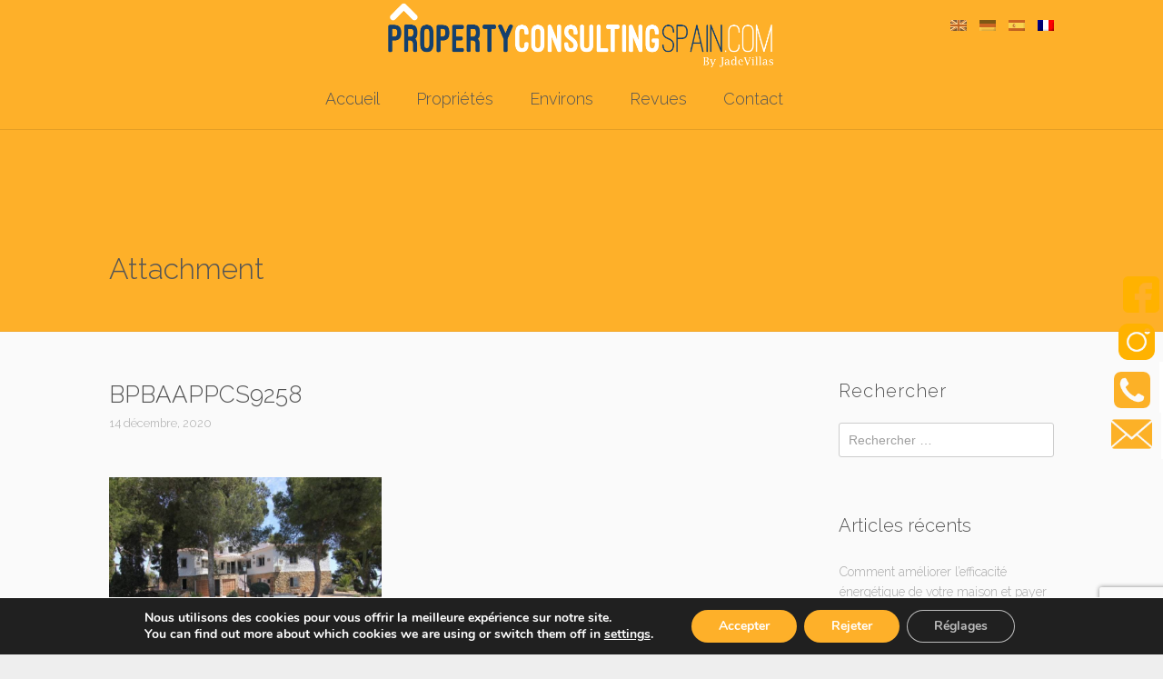

--- FILE ---
content_type: text/html; charset=UTF-8
request_url: https://www.maisonsavendredenia.com/bpbaappcs9258-2/
body_size: 19301
content:
<!DOCTYPE html>
<html lang="fr-FR" dir="ltr">
<head>
<meta charset="UTF-8" />
<meta name="viewport" content="width=device-width,initial-scale=1">


<link rel="profile" href="http://gmpg.org/xfn/11" />
<link rel="pingback" href="https://www.maisonsavendredenia.com/xmlrpc.php" />
<link rel="icon" type="image/png" href="https://www.maisonsavendredenia.com/wp-content/uploads/2020/12/proper.png" />  <script type="text/javascript">
  var ajaxurl = 'https://www.maisonsavendredenia.com/wp-admin/admin-ajax.php';
  </script>
<meta name='robots' content='index, follow, max-image-preview:large, max-snippet:-1, max-video-preview:-1' />
<link rel="alternate" hreflang="en" href="https://realestateindenia.com/property/villa-in-javea-xabia-pcs9258/bpbaappcs9258-2/" />
<link rel="alternate" hreflang="de" href="https://www.immobilienindenia.com/bpbaappcs9258-2/" />
<link rel="alternate" hreflang="fr" href="https://www.maisonsavendredenia.com/bpbaappcs9258-2/" />
<link rel="alternate" hreflang="x-default" href="https://realestateindenia.com/property/villa-in-javea-xabia-pcs9258/bpbaappcs9258-2/" />
 <meta property="og:url" content="https://www.maisonsavendredenia.com/bpbaappcs9258-2/" />
             <meta property="og:title" content="" />
             <meta property="og:description" content="" />
             <meta property="og:image" content="" class="fotoSocailNet"/>
             <meta property="og:image:secure_url" content="" class="fotoSocailNet"/>
             <meta property="og:image:width" content="1200" />
            <meta property="og:image:height" content="630" />
	<!-- This site is optimized with the Yoast SEO plugin v25.6 - https://yoast.com/wordpress/plugins/seo/ -->
	<title>BPBAAPPCS9258 &#8211; My CMS</title>
	<link rel="canonical" href="https://www.maisonsavendredenia.com/bpbaappcs9258-2/" />
	<meta property="og:locale" content="fr_FR" />
	<meta property="og:type" content="article" />
	<meta property="og:title" content="BPBAAPPCS9258 - My CMS" />
	<meta property="og:url" content="https://www.maisonsavendredenia.com/bpbaappcs9258-2/" />
	<meta property="og:site_name" content="My CMS" />
	<meta property="og:image" content="https://www.maisonsavendredenia.com/bpbaappcs9258-2/" />
	<meta property="og:image:width" content="800" />
	<meta property="og:image:height" content="600" />
	<meta property="og:image:type" content="image/jpeg" />
	<meta name="twitter:card" content="summary_large_image" />
	<script type="application/ld+json" class="yoast-schema-graph">{"@context":"https://schema.org","@graph":[{"@type":"WebPage","@id":"https://www.maisonsavendredenia.com/bpbaappcs9258-2/","url":"https://www.maisonsavendredenia.com/bpbaappcs9258-2/","name":"BPBAAPPCS9258 - My CMS","isPartOf":{"@id":"https://www.maisonsavendredenia.com/#website"},"primaryImageOfPage":{"@id":"https://www.maisonsavendredenia.com/bpbaappcs9258-2/#primaryimage"},"image":{"@id":"https://www.maisonsavendredenia.com/bpbaappcs9258-2/#primaryimage"},"thumbnailUrl":"https://www.maisonsavendredenia.com/wp-content/uploads/2020/12/BPBAAPPCS9258.jpg","datePublished":"2020-12-14T03:28:23+00:00","breadcrumb":{"@id":"https://www.maisonsavendredenia.com/bpbaappcs9258-2/#breadcrumb"},"inLanguage":"fr-FR","potentialAction":[{"@type":"ReadAction","target":["https://www.maisonsavendredenia.com/bpbaappcs9258-2/"]}]},{"@type":"ImageObject","inLanguage":"fr-FR","@id":"https://www.maisonsavendredenia.com/bpbaappcs9258-2/#primaryimage","url":"https://www.maisonsavendredenia.com/wp-content/uploads/2020/12/BPBAAPPCS9258.jpg","contentUrl":"https://www.maisonsavendredenia.com/wp-content/uploads/2020/12/BPBAAPPCS9258.jpg","width":800,"height":600},{"@type":"BreadcrumbList","@id":"https://www.maisonsavendredenia.com/bpbaappcs9258-2/#breadcrumb","itemListElement":[{"@type":"ListItem","position":1,"name":"Portada","item":"https://www.maisonsavendredenia.com/"},{"@type":"ListItem","position":2,"name":"BPBAAPPCS9258"}]},{"@type":"WebSite","@id":"https://www.maisonsavendredenia.com/#website","url":"https://www.maisonsavendredenia.com/","name":"My CMS","description":"","potentialAction":[{"@type":"SearchAction","target":{"@type":"EntryPoint","urlTemplate":"https://www.maisonsavendredenia.com/?s={search_term_string}"},"query-input":{"@type":"PropertyValueSpecification","valueRequired":true,"valueName":"search_term_string"}}],"inLanguage":"fr-FR"}]}</script>
	<!-- / Yoast SEO plugin. -->


<link rel='dns-prefetch' href='//code.jquery.com' />
<link rel='dns-prefetch' href='//maps.googleapis.com' />
<link rel='dns-prefetch' href='//www.imediasystems.es' />
<link rel='dns-prefetch' href='//www.google.com' />
<link rel='dns-prefetch' href='//maxcdn.bootstrapcdn.com' />
<link rel='dns-prefetch' href='//realestateindenia.com' />
<link rel='dns-prefetch' href='//fonts.googleapis.com' />
<link rel="alternate" type="application/rss+xml" title="My CMS &raquo; Flux" href="https://www.maisonsavendredenia.com/feed/" />
<link rel="alternate" type="application/rss+xml" title="My CMS &raquo; Flux des commentaires" href="https://www.maisonsavendredenia.com/comments/feed/" />
<script type="text/javascript">
/* <![CDATA[ */
window._wpemojiSettings = {"baseUrl":"https:\/\/s.w.org\/images\/core\/emoji\/15.0.3\/72x72\/","ext":".png","svgUrl":"https:\/\/s.w.org\/images\/core\/emoji\/15.0.3\/svg\/","svgExt":".svg","source":{"concatemoji":"https:\/\/www.maisonsavendredenia.com\/wp-includes\/js\/wp-emoji-release.min.js?ver=6.6.4"}};
/*! This file is auto-generated */
!function(i,n){var o,s,e;function c(e){try{var t={supportTests:e,timestamp:(new Date).valueOf()};sessionStorage.setItem(o,JSON.stringify(t))}catch(e){}}function p(e,t,n){e.clearRect(0,0,e.canvas.width,e.canvas.height),e.fillText(t,0,0);var t=new Uint32Array(e.getImageData(0,0,e.canvas.width,e.canvas.height).data),r=(e.clearRect(0,0,e.canvas.width,e.canvas.height),e.fillText(n,0,0),new Uint32Array(e.getImageData(0,0,e.canvas.width,e.canvas.height).data));return t.every(function(e,t){return e===r[t]})}function u(e,t,n){switch(t){case"flag":return n(e,"\ud83c\udff3\ufe0f\u200d\u26a7\ufe0f","\ud83c\udff3\ufe0f\u200b\u26a7\ufe0f")?!1:!n(e,"\ud83c\uddfa\ud83c\uddf3","\ud83c\uddfa\u200b\ud83c\uddf3")&&!n(e,"\ud83c\udff4\udb40\udc67\udb40\udc62\udb40\udc65\udb40\udc6e\udb40\udc67\udb40\udc7f","\ud83c\udff4\u200b\udb40\udc67\u200b\udb40\udc62\u200b\udb40\udc65\u200b\udb40\udc6e\u200b\udb40\udc67\u200b\udb40\udc7f");case"emoji":return!n(e,"\ud83d\udc26\u200d\u2b1b","\ud83d\udc26\u200b\u2b1b")}return!1}function f(e,t,n){var r="undefined"!=typeof WorkerGlobalScope&&self instanceof WorkerGlobalScope?new OffscreenCanvas(300,150):i.createElement("canvas"),a=r.getContext("2d",{willReadFrequently:!0}),o=(a.textBaseline="top",a.font="600 32px Arial",{});return e.forEach(function(e){o[e]=t(a,e,n)}),o}function t(e){var t=i.createElement("script");t.src=e,t.defer=!0,i.head.appendChild(t)}"undefined"!=typeof Promise&&(o="wpEmojiSettingsSupports",s=["flag","emoji"],n.supports={everything:!0,everythingExceptFlag:!0},e=new Promise(function(e){i.addEventListener("DOMContentLoaded",e,{once:!0})}),new Promise(function(t){var n=function(){try{var e=JSON.parse(sessionStorage.getItem(o));if("object"==typeof e&&"number"==typeof e.timestamp&&(new Date).valueOf()<e.timestamp+604800&&"object"==typeof e.supportTests)return e.supportTests}catch(e){}return null}();if(!n){if("undefined"!=typeof Worker&&"undefined"!=typeof OffscreenCanvas&&"undefined"!=typeof URL&&URL.createObjectURL&&"undefined"!=typeof Blob)try{var e="postMessage("+f.toString()+"("+[JSON.stringify(s),u.toString(),p.toString()].join(",")+"));",r=new Blob([e],{type:"text/javascript"}),a=new Worker(URL.createObjectURL(r),{name:"wpTestEmojiSupports"});return void(a.onmessage=function(e){c(n=e.data),a.terminate(),t(n)})}catch(e){}c(n=f(s,u,p))}t(n)}).then(function(e){for(var t in e)n.supports[t]=e[t],n.supports.everything=n.supports.everything&&n.supports[t],"flag"!==t&&(n.supports.everythingExceptFlag=n.supports.everythingExceptFlag&&n.supports[t]);n.supports.everythingExceptFlag=n.supports.everythingExceptFlag&&!n.supports.flag,n.DOMReady=!1,n.readyCallback=function(){n.DOMReady=!0}}).then(function(){return e}).then(function(){var e;n.supports.everything||(n.readyCallback(),(e=n.source||{}).concatemoji?t(e.concatemoji):e.wpemoji&&e.twemoji&&(t(e.twemoji),t(e.wpemoji)))}))}((window,document),window._wpemojiSettings);
/* ]]> */
</script>
<style id='wp-emoji-styles-inline-css' type='text/css'>

	img.wp-smiley, img.emoji {
		display: inline !important;
		border: none !important;
		box-shadow: none !important;
		height: 1em !important;
		width: 1em !important;
		margin: 0 0.07em !important;
		vertical-align: -0.1em !important;
		background: none !important;
		padding: 0 !important;
	}
</style>
<link rel='stylesheet' id='wp-block-library-css' href='https://www.maisonsavendredenia.com/wp-includes/css/dist/block-library/style.min.css?ver=6.6.4' type='text/css' media='all' />
<style id='classic-theme-styles-inline-css' type='text/css'>
/*! This file is auto-generated */
.wp-block-button__link{color:#fff;background-color:#32373c;border-radius:9999px;box-shadow:none;text-decoration:none;padding:calc(.667em + 2px) calc(1.333em + 2px);font-size:1.125em}.wp-block-file__button{background:#32373c;color:#fff;text-decoration:none}
</style>
<style id='global-styles-inline-css' type='text/css'>
:root{--wp--preset--aspect-ratio--square: 1;--wp--preset--aspect-ratio--4-3: 4/3;--wp--preset--aspect-ratio--3-4: 3/4;--wp--preset--aspect-ratio--3-2: 3/2;--wp--preset--aspect-ratio--2-3: 2/3;--wp--preset--aspect-ratio--16-9: 16/9;--wp--preset--aspect-ratio--9-16: 9/16;--wp--preset--color--black: #000000;--wp--preset--color--cyan-bluish-gray: #abb8c3;--wp--preset--color--white: #ffffff;--wp--preset--color--pale-pink: #f78da7;--wp--preset--color--vivid-red: #cf2e2e;--wp--preset--color--luminous-vivid-orange: #ff6900;--wp--preset--color--luminous-vivid-amber: #fcb900;--wp--preset--color--light-green-cyan: #7bdcb5;--wp--preset--color--vivid-green-cyan: #00d084;--wp--preset--color--pale-cyan-blue: #8ed1fc;--wp--preset--color--vivid-cyan-blue: #0693e3;--wp--preset--color--vivid-purple: #9b51e0;--wp--preset--gradient--vivid-cyan-blue-to-vivid-purple: linear-gradient(135deg,rgba(6,147,227,1) 0%,rgb(155,81,224) 100%);--wp--preset--gradient--light-green-cyan-to-vivid-green-cyan: linear-gradient(135deg,rgb(122,220,180) 0%,rgb(0,208,130) 100%);--wp--preset--gradient--luminous-vivid-amber-to-luminous-vivid-orange: linear-gradient(135deg,rgba(252,185,0,1) 0%,rgba(255,105,0,1) 100%);--wp--preset--gradient--luminous-vivid-orange-to-vivid-red: linear-gradient(135deg,rgba(255,105,0,1) 0%,rgb(207,46,46) 100%);--wp--preset--gradient--very-light-gray-to-cyan-bluish-gray: linear-gradient(135deg,rgb(238,238,238) 0%,rgb(169,184,195) 100%);--wp--preset--gradient--cool-to-warm-spectrum: linear-gradient(135deg,rgb(74,234,220) 0%,rgb(151,120,209) 20%,rgb(207,42,186) 40%,rgb(238,44,130) 60%,rgb(251,105,98) 80%,rgb(254,248,76) 100%);--wp--preset--gradient--blush-light-purple: linear-gradient(135deg,rgb(255,206,236) 0%,rgb(152,150,240) 100%);--wp--preset--gradient--blush-bordeaux: linear-gradient(135deg,rgb(254,205,165) 0%,rgb(254,45,45) 50%,rgb(107,0,62) 100%);--wp--preset--gradient--luminous-dusk: linear-gradient(135deg,rgb(255,203,112) 0%,rgb(199,81,192) 50%,rgb(65,88,208) 100%);--wp--preset--gradient--pale-ocean: linear-gradient(135deg,rgb(255,245,203) 0%,rgb(182,227,212) 50%,rgb(51,167,181) 100%);--wp--preset--gradient--electric-grass: linear-gradient(135deg,rgb(202,248,128) 0%,rgb(113,206,126) 100%);--wp--preset--gradient--midnight: linear-gradient(135deg,rgb(2,3,129) 0%,rgb(40,116,252) 100%);--wp--preset--font-size--small: 13px;--wp--preset--font-size--medium: 20px;--wp--preset--font-size--large: 36px;--wp--preset--font-size--x-large: 42px;--wp--preset--spacing--20: 0.44rem;--wp--preset--spacing--30: 0.67rem;--wp--preset--spacing--40: 1rem;--wp--preset--spacing--50: 1.5rem;--wp--preset--spacing--60: 2.25rem;--wp--preset--spacing--70: 3.38rem;--wp--preset--spacing--80: 5.06rem;--wp--preset--shadow--natural: 6px 6px 9px rgba(0, 0, 0, 0.2);--wp--preset--shadow--deep: 12px 12px 50px rgba(0, 0, 0, 0.4);--wp--preset--shadow--sharp: 6px 6px 0px rgba(0, 0, 0, 0.2);--wp--preset--shadow--outlined: 6px 6px 0px -3px rgba(255, 255, 255, 1), 6px 6px rgba(0, 0, 0, 1);--wp--preset--shadow--crisp: 6px 6px 0px rgba(0, 0, 0, 1);}:where(.is-layout-flex){gap: 0.5em;}:where(.is-layout-grid){gap: 0.5em;}body .is-layout-flex{display: flex;}.is-layout-flex{flex-wrap: wrap;align-items: center;}.is-layout-flex > :is(*, div){margin: 0;}body .is-layout-grid{display: grid;}.is-layout-grid > :is(*, div){margin: 0;}:where(.wp-block-columns.is-layout-flex){gap: 2em;}:where(.wp-block-columns.is-layout-grid){gap: 2em;}:where(.wp-block-post-template.is-layout-flex){gap: 1.25em;}:where(.wp-block-post-template.is-layout-grid){gap: 1.25em;}.has-black-color{color: var(--wp--preset--color--black) !important;}.has-cyan-bluish-gray-color{color: var(--wp--preset--color--cyan-bluish-gray) !important;}.has-white-color{color: var(--wp--preset--color--white) !important;}.has-pale-pink-color{color: var(--wp--preset--color--pale-pink) !important;}.has-vivid-red-color{color: var(--wp--preset--color--vivid-red) !important;}.has-luminous-vivid-orange-color{color: var(--wp--preset--color--luminous-vivid-orange) !important;}.has-luminous-vivid-amber-color{color: var(--wp--preset--color--luminous-vivid-amber) !important;}.has-light-green-cyan-color{color: var(--wp--preset--color--light-green-cyan) !important;}.has-vivid-green-cyan-color{color: var(--wp--preset--color--vivid-green-cyan) !important;}.has-pale-cyan-blue-color{color: var(--wp--preset--color--pale-cyan-blue) !important;}.has-vivid-cyan-blue-color{color: var(--wp--preset--color--vivid-cyan-blue) !important;}.has-vivid-purple-color{color: var(--wp--preset--color--vivid-purple) !important;}.has-black-background-color{background-color: var(--wp--preset--color--black) !important;}.has-cyan-bluish-gray-background-color{background-color: var(--wp--preset--color--cyan-bluish-gray) !important;}.has-white-background-color{background-color: var(--wp--preset--color--white) !important;}.has-pale-pink-background-color{background-color: var(--wp--preset--color--pale-pink) !important;}.has-vivid-red-background-color{background-color: var(--wp--preset--color--vivid-red) !important;}.has-luminous-vivid-orange-background-color{background-color: var(--wp--preset--color--luminous-vivid-orange) !important;}.has-luminous-vivid-amber-background-color{background-color: var(--wp--preset--color--luminous-vivid-amber) !important;}.has-light-green-cyan-background-color{background-color: var(--wp--preset--color--light-green-cyan) !important;}.has-vivid-green-cyan-background-color{background-color: var(--wp--preset--color--vivid-green-cyan) !important;}.has-pale-cyan-blue-background-color{background-color: var(--wp--preset--color--pale-cyan-blue) !important;}.has-vivid-cyan-blue-background-color{background-color: var(--wp--preset--color--vivid-cyan-blue) !important;}.has-vivid-purple-background-color{background-color: var(--wp--preset--color--vivid-purple) !important;}.has-black-border-color{border-color: var(--wp--preset--color--black) !important;}.has-cyan-bluish-gray-border-color{border-color: var(--wp--preset--color--cyan-bluish-gray) !important;}.has-white-border-color{border-color: var(--wp--preset--color--white) !important;}.has-pale-pink-border-color{border-color: var(--wp--preset--color--pale-pink) !important;}.has-vivid-red-border-color{border-color: var(--wp--preset--color--vivid-red) !important;}.has-luminous-vivid-orange-border-color{border-color: var(--wp--preset--color--luminous-vivid-orange) !important;}.has-luminous-vivid-amber-border-color{border-color: var(--wp--preset--color--luminous-vivid-amber) !important;}.has-light-green-cyan-border-color{border-color: var(--wp--preset--color--light-green-cyan) !important;}.has-vivid-green-cyan-border-color{border-color: var(--wp--preset--color--vivid-green-cyan) !important;}.has-pale-cyan-blue-border-color{border-color: var(--wp--preset--color--pale-cyan-blue) !important;}.has-vivid-cyan-blue-border-color{border-color: var(--wp--preset--color--vivid-cyan-blue) !important;}.has-vivid-purple-border-color{border-color: var(--wp--preset--color--vivid-purple) !important;}.has-vivid-cyan-blue-to-vivid-purple-gradient-background{background: var(--wp--preset--gradient--vivid-cyan-blue-to-vivid-purple) !important;}.has-light-green-cyan-to-vivid-green-cyan-gradient-background{background: var(--wp--preset--gradient--light-green-cyan-to-vivid-green-cyan) !important;}.has-luminous-vivid-amber-to-luminous-vivid-orange-gradient-background{background: var(--wp--preset--gradient--luminous-vivid-amber-to-luminous-vivid-orange) !important;}.has-luminous-vivid-orange-to-vivid-red-gradient-background{background: var(--wp--preset--gradient--luminous-vivid-orange-to-vivid-red) !important;}.has-very-light-gray-to-cyan-bluish-gray-gradient-background{background: var(--wp--preset--gradient--very-light-gray-to-cyan-bluish-gray) !important;}.has-cool-to-warm-spectrum-gradient-background{background: var(--wp--preset--gradient--cool-to-warm-spectrum) !important;}.has-blush-light-purple-gradient-background{background: var(--wp--preset--gradient--blush-light-purple) !important;}.has-blush-bordeaux-gradient-background{background: var(--wp--preset--gradient--blush-bordeaux) !important;}.has-luminous-dusk-gradient-background{background: var(--wp--preset--gradient--luminous-dusk) !important;}.has-pale-ocean-gradient-background{background: var(--wp--preset--gradient--pale-ocean) !important;}.has-electric-grass-gradient-background{background: var(--wp--preset--gradient--electric-grass) !important;}.has-midnight-gradient-background{background: var(--wp--preset--gradient--midnight) !important;}.has-small-font-size{font-size: var(--wp--preset--font-size--small) !important;}.has-medium-font-size{font-size: var(--wp--preset--font-size--medium) !important;}.has-large-font-size{font-size: var(--wp--preset--font-size--large) !important;}.has-x-large-font-size{font-size: var(--wp--preset--font-size--x-large) !important;}
:where(.wp-block-post-template.is-layout-flex){gap: 1.25em;}:where(.wp-block-post-template.is-layout-grid){gap: 1.25em;}
:where(.wp-block-columns.is-layout-flex){gap: 2em;}:where(.wp-block-columns.is-layout-grid){gap: 2em;}
:root :where(.wp-block-pullquote){font-size: 1.5em;line-height: 1.6;}
</style>
<link rel='stylesheet' id='wpml-blocks-css' href='https://www.maisonsavendredenia.com/wp-content/plugins/sitepress-multilingual-cms/dist/css/blocks/styles.css?ver=4.6.3' type='text/css' media='all' />
<link rel='stylesheet' id='foobox-free-min-css' href='https://www.maisonsavendredenia.com/wp-content/plugins/foobox-image-lightbox/free/css/foobox.free.min.css?ver=2.7.35' type='text/css' media='all' />
<link rel='stylesheet' id='fonts-awesome-css' href='https://maxcdn.bootstrapcdn.com/font-awesome/4.7.0/css/font-awesome.min.css?ver=6.6.4' type='text/css' media='all' />
<link rel='stylesheet' id='jqueryUICSS-css' href='https://code.jquery.com/ui/1.12.1/themes/base/jquery-ui.css?ver=6.6.4' type='text/css' media='all' />
<link rel='stylesheet' id='style-css' href='https://www.imediasystems.es/conector/agencias/realestateindenia.com/css/style.css?ver=6.6.4' type='text/css' media='all' />
<link rel='stylesheet' id='galleriaStyle-css' href='https://www.imediasystems.es/conector/inmovilla-basico/galleria/themes/azur/galleria.azur.css?ver=6.6.4' type='text/css' media='all' />
<link rel='stylesheet' id='bootstrap-css' href='https://www.imediasystems.es/conector/inmovilla-basico/css/bootstrap-simple.css?ver=6.6.4' type='text/css' media='all' />
<link rel='stylesheet' id='bootstrapMultiselectCSS-css' href='https://www.imediasystems.es/conector/inmovilla-basico/css/bootstrap-multiselect.css?ver=6.6.4' type='text/css' media='all' />
<link rel='stylesheet' id='rs-plugin-settings-css' href='https://www.maisonsavendredenia.com/wp-content/plugins/revslider/public/assets/css/rs6.css?ver=6.4.0' type='text/css' media='all' />
<style id='rs-plugin-settings-inline-css' type='text/css'>
#rs-demo-id {}
</style>
<link rel='stylesheet' id='wpml-legacy-horizontal-list-0-css' href='//www.maisonsavendredenia.com/wp-content/plugins/sitepress-multilingual-cms/templates/language-switchers/legacy-list-horizontal/style.min.css?ver=1' type='text/css' media='all' />
<link rel='stylesheet' id='lt-icon-css' href='https://www.maisonsavendredenia.com/wp-content/themes/hometown-theme/font/flaticon.css?ver=1.0' type='text/css' media='all' />
<link rel='stylesheet' id='lt-foundation-css' href='https://www.maisonsavendredenia.com/wp-content/themes/hometown-theme/css/foundation.css?ver=1.0' type='text/css' media='all' />
<link rel='stylesheet' id='lt-screen-css' href='https://www.maisonsavendredenia.com/wp-content/themes/hometown-theme/css/screen.css?ver=1.0' type='text/css' media='all' />
<link rel='stylesheet' id='lt-child-css' href='https://www.maisonsavendredenia.com/wp-content/themes/mod-hometown/style.css?ver=1.0' type='text/css' media='all' />
<link rel='stylesheet' id='lt-google-webfont-css' href='//fonts.googleapis.com/css?family=Raleway%3A400%2C300&#038;ver=1.0' type='text/css' media='all' />
<link rel='stylesheet' id='font-awesome-css' href='https://www.maisonsavendredenia.com/wp-content/plugins/popup-anything-on-click/assets/css/font-awesome.min.css?ver=2.9.1' type='text/css' media='all' />
<link rel='stylesheet' id='popupaoc-public-style-css' href='https://www.maisonsavendredenia.com/wp-content/plugins/popup-anything-on-click/assets/css/popupaoc-public.css?ver=2.9.1' type='text/css' media='all' />
<link rel='stylesheet' id='moove_gdpr_frontend-css' href='https://www.maisonsavendredenia.com/wp-content/plugins/gdpr-cookie-compliance/dist/styles/gdpr-main.css?ver=5.0.9' type='text/css' media='all' />
<style id='moove_gdpr_frontend-inline-css' type='text/css'>
#moove_gdpr_cookie_modal,#moove_gdpr_cookie_info_bar,.gdpr_cookie_settings_shortcode_content{font-family:&#039;Nunito&#039;,sans-serif}#moove_gdpr_save_popup_settings_button{background-color:#373737;color:#fff}#moove_gdpr_save_popup_settings_button:hover{background-color:#000}#moove_gdpr_cookie_info_bar .moove-gdpr-info-bar-container .moove-gdpr-info-bar-content a.mgbutton,#moove_gdpr_cookie_info_bar .moove-gdpr-info-bar-container .moove-gdpr-info-bar-content button.mgbutton{background-color:#feb029}#moove_gdpr_cookie_modal .moove-gdpr-modal-content .moove-gdpr-modal-footer-content .moove-gdpr-button-holder a.mgbutton,#moove_gdpr_cookie_modal .moove-gdpr-modal-content .moove-gdpr-modal-footer-content .moove-gdpr-button-holder button.mgbutton,.gdpr_cookie_settings_shortcode_content .gdpr-shr-button.button-green{background-color:#feb029;border-color:#feb029}#moove_gdpr_cookie_modal .moove-gdpr-modal-content .moove-gdpr-modal-footer-content .moove-gdpr-button-holder a.mgbutton:hover,#moove_gdpr_cookie_modal .moove-gdpr-modal-content .moove-gdpr-modal-footer-content .moove-gdpr-button-holder button.mgbutton:hover,.gdpr_cookie_settings_shortcode_content .gdpr-shr-button.button-green:hover{background-color:#fff;color:#feb029}#moove_gdpr_cookie_modal .moove-gdpr-modal-content .moove-gdpr-modal-close i,#moove_gdpr_cookie_modal .moove-gdpr-modal-content .moove-gdpr-modal-close span.gdpr-icon{background-color:#feb029;border:1px solid #feb029}#moove_gdpr_cookie_info_bar span.moove-gdpr-infobar-allow-all.focus-g,#moove_gdpr_cookie_info_bar span.moove-gdpr-infobar-allow-all:focus,#moove_gdpr_cookie_info_bar button.moove-gdpr-infobar-allow-all.focus-g,#moove_gdpr_cookie_info_bar button.moove-gdpr-infobar-allow-all:focus,#moove_gdpr_cookie_info_bar span.moove-gdpr-infobar-reject-btn.focus-g,#moove_gdpr_cookie_info_bar span.moove-gdpr-infobar-reject-btn:focus,#moove_gdpr_cookie_info_bar button.moove-gdpr-infobar-reject-btn.focus-g,#moove_gdpr_cookie_info_bar button.moove-gdpr-infobar-reject-btn:focus,#moove_gdpr_cookie_info_bar span.change-settings-button.focus-g,#moove_gdpr_cookie_info_bar span.change-settings-button:focus,#moove_gdpr_cookie_info_bar button.change-settings-button.focus-g,#moove_gdpr_cookie_info_bar button.change-settings-button:focus{-webkit-box-shadow:0 0 1px 3px #feb029;-moz-box-shadow:0 0 1px 3px #feb029;box-shadow:0 0 1px 3px #feb029}#moove_gdpr_cookie_modal .moove-gdpr-modal-content .moove-gdpr-modal-close i:hover,#moove_gdpr_cookie_modal .moove-gdpr-modal-content .moove-gdpr-modal-close span.gdpr-icon:hover,#moove_gdpr_cookie_info_bar span[data-href]>u.change-settings-button{color:#feb029}#moove_gdpr_cookie_modal .moove-gdpr-modal-content .moove-gdpr-modal-left-content #moove-gdpr-menu li.menu-item-selected a span.gdpr-icon,#moove_gdpr_cookie_modal .moove-gdpr-modal-content .moove-gdpr-modal-left-content #moove-gdpr-menu li.menu-item-selected button span.gdpr-icon{color:inherit}#moove_gdpr_cookie_modal .moove-gdpr-modal-content .moove-gdpr-modal-left-content #moove-gdpr-menu li a span.gdpr-icon,#moove_gdpr_cookie_modal .moove-gdpr-modal-content .moove-gdpr-modal-left-content #moove-gdpr-menu li button span.gdpr-icon{color:inherit}#moove_gdpr_cookie_modal .gdpr-acc-link{line-height:0;font-size:0;color:transparent;position:absolute}#moove_gdpr_cookie_modal .moove-gdpr-modal-content .moove-gdpr-modal-close:hover i,#moove_gdpr_cookie_modal .moove-gdpr-modal-content .moove-gdpr-modal-left-content #moove-gdpr-menu li a,#moove_gdpr_cookie_modal .moove-gdpr-modal-content .moove-gdpr-modal-left-content #moove-gdpr-menu li button,#moove_gdpr_cookie_modal .moove-gdpr-modal-content .moove-gdpr-modal-left-content #moove-gdpr-menu li button i,#moove_gdpr_cookie_modal .moove-gdpr-modal-content .moove-gdpr-modal-left-content #moove-gdpr-menu li a i,#moove_gdpr_cookie_modal .moove-gdpr-modal-content .moove-gdpr-tab-main .moove-gdpr-tab-main-content a:hover,#moove_gdpr_cookie_info_bar.moove-gdpr-dark-scheme .moove-gdpr-info-bar-container .moove-gdpr-info-bar-content a.mgbutton:hover,#moove_gdpr_cookie_info_bar.moove-gdpr-dark-scheme .moove-gdpr-info-bar-container .moove-gdpr-info-bar-content button.mgbutton:hover,#moove_gdpr_cookie_info_bar.moove-gdpr-dark-scheme .moove-gdpr-info-bar-container .moove-gdpr-info-bar-content a:hover,#moove_gdpr_cookie_info_bar.moove-gdpr-dark-scheme .moove-gdpr-info-bar-container .moove-gdpr-info-bar-content button:hover,#moove_gdpr_cookie_info_bar.moove-gdpr-dark-scheme .moove-gdpr-info-bar-container .moove-gdpr-info-bar-content span.change-settings-button:hover,#moove_gdpr_cookie_info_bar.moove-gdpr-dark-scheme .moove-gdpr-info-bar-container .moove-gdpr-info-bar-content button.change-settings-button:hover,#moove_gdpr_cookie_info_bar.moove-gdpr-dark-scheme .moove-gdpr-info-bar-container .moove-gdpr-info-bar-content u.change-settings-button:hover,#moove_gdpr_cookie_info_bar span[data-href]>u.change-settings-button,#moove_gdpr_cookie_info_bar.moove-gdpr-dark-scheme .moove-gdpr-info-bar-container .moove-gdpr-info-bar-content a.mgbutton.focus-g,#moove_gdpr_cookie_info_bar.moove-gdpr-dark-scheme .moove-gdpr-info-bar-container .moove-gdpr-info-bar-content button.mgbutton.focus-g,#moove_gdpr_cookie_info_bar.moove-gdpr-dark-scheme .moove-gdpr-info-bar-container .moove-gdpr-info-bar-content a.focus-g,#moove_gdpr_cookie_info_bar.moove-gdpr-dark-scheme .moove-gdpr-info-bar-container .moove-gdpr-info-bar-content button.focus-g,#moove_gdpr_cookie_info_bar.moove-gdpr-dark-scheme .moove-gdpr-info-bar-container .moove-gdpr-info-bar-content a.mgbutton:focus,#moove_gdpr_cookie_info_bar.moove-gdpr-dark-scheme .moove-gdpr-info-bar-container .moove-gdpr-info-bar-content button.mgbutton:focus,#moove_gdpr_cookie_info_bar.moove-gdpr-dark-scheme .moove-gdpr-info-bar-container .moove-gdpr-info-bar-content a:focus,#moove_gdpr_cookie_info_bar.moove-gdpr-dark-scheme .moove-gdpr-info-bar-container .moove-gdpr-info-bar-content button:focus,#moove_gdpr_cookie_info_bar.moove-gdpr-dark-scheme .moove-gdpr-info-bar-container .moove-gdpr-info-bar-content span.change-settings-button.focus-g,span.change-settings-button:focus,button.change-settings-button.focus-g,button.change-settings-button:focus,#moove_gdpr_cookie_info_bar.moove-gdpr-dark-scheme .moove-gdpr-info-bar-container .moove-gdpr-info-bar-content u.change-settings-button.focus-g,#moove_gdpr_cookie_info_bar.moove-gdpr-dark-scheme .moove-gdpr-info-bar-container .moove-gdpr-info-bar-content u.change-settings-button:focus{color:#feb029}#moove_gdpr_cookie_modal .moove-gdpr-branding.focus-g span,#moove_gdpr_cookie_modal .moove-gdpr-modal-content .moove-gdpr-tab-main a.focus-g,#moove_gdpr_cookie_modal .moove-gdpr-modal-content .moove-gdpr-tab-main .gdpr-cd-details-toggle.focus-g{color:#feb029}#moove_gdpr_cookie_modal.gdpr_lightbox-hide{display:none}
</style>
<script type="text/javascript" src="https://www.maisonsavendredenia.com/wp-includes/js/jquery/jquery.min.js?ver=3.7.1" id="jquery-core-js"></script>
<script type="text/javascript" src="https://www.maisonsavendredenia.com/wp-includes/js/jquery/jquery-migrate.min.js?ver=3.4.1" id="jquery-migrate-js"></script>
<script type="text/javascript" src="https://code.jquery.com/ui/1.12.1/jquery-ui.js?ver=6.6.4" id="jqueryUI-js"></script>
<script type="text/javascript" src="https://maps.googleapis.com/maps/api/js?key=AIzaSyCsWvnvloRxjZEdp_gCHHqvgSnuLCmmWaU&amp;ver=6.6.4" id="googleapis-js"></script>
<script type="text/javascript" src="https://www.imediasystems.es/conector/inmovilla-basico/js/bootstrap.min.js?ver=6.6.4" id="bootstrapmin-js"></script>
<script type="text/javascript" src="https://www.imediasystems.es/conector/inmovilla-basico/js/bootstrap-multiselect.js?ver=6.6.4" id="bootstrapMultiselect-js"></script>
<script type="text/javascript" src="https://www.imediasystems.es/conector/inmovilla-basico/js/zonas.js?ver=6.6.4" id="zonas-js"></script>
<script type="text/javascript" src="https://www.google.com/recaptcha/api.js?render&amp;ver=6.6.4" id="recaptcha-js"></script>
<script type="text/javascript" src="https://www.maisonsavendredenia.com/wp-content/plugins/revslider/public/assets/js/rbtools.min.js?ver=6.4.0" id="tp-tools-js"></script>
<script type="text/javascript" src="https://www.maisonsavendredenia.com/wp-content/plugins/revslider/public/assets/js/rs6.min.js?ver=6.4.0" id="revmin-js"></script>
<script type="text/javascript" id="foobox-free-min-js-before">
/* <![CDATA[ */
/* Run FooBox FREE (v2.7.35) */
var FOOBOX = window.FOOBOX = {
	ready: true,
	disableOthers: false,
	o: {wordpress: { enabled: true }, countMessage:'image %index of %total', captions: { dataTitle: ["captionTitle","title"], dataDesc: ["captionDesc","description"] }, rel: '', excludes:'.fbx-link,.nofoobox,.nolightbox,a[href*="pinterest.com/pin/create/button/"]', affiliate : { enabled: false }},
	selectors: [
		".foogallery-container.foogallery-lightbox-foobox", ".foogallery-container.foogallery-lightbox-foobox-free", ".gallery", ".wp-block-gallery", ".wp-caption", ".wp-block-image", "a:has(img[class*=wp-image-])", ".foobox"
	],
	pre: function( $ ){
		// Custom JavaScript (Pre)
		
	},
	post: function( $ ){
		// Custom JavaScript (Post)
		
		// Custom Captions Code
		
	},
	custom: function( $ ){
		// Custom Extra JS
		
	}
};
/* ]]> */
</script>
<script type="text/javascript" src="https://www.maisonsavendredenia.com/wp-content/plugins/foobox-image-lightbox/free/js/foobox.free.min.js?ver=2.7.35" id="foobox-free-min-js"></script>
<script type="text/javascript" id="wpml-xdomain-data-js-extra">
/* <![CDATA[ */
var wpml_xdomain_data = {"css_selector":"wpml-ls-item","ajax_url":"https:\/\/www.maisonsavendredenia.com\/wp-admin\/admin-ajax.php","current_lang":"fr","_nonce":"741b3b95b7"};
/* ]]> */
</script>
<script type="text/javascript" src="https://www.maisonsavendredenia.com/wp-content/plugins/sitepress-multilingual-cms/res/js/xdomain-data.js?ver=4.6.3" id="wpml-xdomain-data-js"></script>
<link rel="https://api.w.org/" href="https://www.maisonsavendredenia.com/wp-json/" /><link rel="alternate" title="JSON" type="application/json" href="https://www.maisonsavendredenia.com/wp-json/wp/v2/media/359992" /><link rel="EditURI" type="application/rsd+xml" title="RSD" href="https://www.maisonsavendredenia.com/xmlrpc.php?rsd" />
<meta name="generator" content="WordPress 6.6.4" />
<link rel='shortlink' href='https://www.maisonsavendredenia.com/?p=359992' />
<link rel="alternate" title="oEmbed (JSON)" type="application/json+oembed" href="https://www.maisonsavendredenia.com/wp-json/oembed/1.0/embed?url=https%3A%2F%2Fwww.maisonsavendredenia.com%2Fbpbaappcs9258-2%2F" />
<link rel="alternate" title="oEmbed (XML)" type="text/xml+oembed" href="https://www.maisonsavendredenia.com/wp-json/oembed/1.0/embed?url=https%3A%2F%2Fwww.maisonsavendredenia.com%2Fbpbaappcs9258-2%2F&#038;format=xml" />
<meta name="generator" content="WPML ver:4.6.3 stt:1,4,3,2;" />
								<script>
					// Define dataLayer and the gtag function.
					window.dataLayer = window.dataLayer || [];
					function gtag(){dataLayer.push(arguments);}

					// Set default consent to 'denied' as a placeholder
					// Determine actual values based on your own requirements
					gtag('consent', 'default', {
						'ad_storage': 'denied',
						'ad_user_data': 'denied',
						'ad_personalization': 'denied',
						'analytics_storage': 'denied',
						'personalization_storage': 'denied',
						'security_storage': 'denied',
						'functionality_storage': 'denied',
						'wait_for_update': '2000'
					});
				</script>

				<!-- Google Tag Manager -->
				<script>(function(w,d,s,l,i){w[l]=w[l]||[];w[l].push({'gtm.start':
				new Date().getTime(),event:'gtm.js'});var f=d.getElementsByTagName(s)[0],
				j=d.createElement(s),dl=l!='dataLayer'?'&l='+l:'';j.async=true;j.src=
				'https://www.googletagmanager.com/gtm.js?id='+i+dl;f.parentNode.insertBefore(j,f);
				})(window,document,'script','dataLayer','GTM-KD76PND');</script>
				<!-- End Google Tag Manager -->
							<!-- Theme Dynamic CSS -->
<style type="text/css">

	/* Font */
	body { font-family: Arial,Helvetica,Garuda,sans-serif; font-size: 14px; line-height: 1.6em; }
	h1 { font-size: 30px; line-height: 1.5em; }
	h2 { font-size: 26px; line-height: 1.5em; }
	h3 { font-size: 22px; line-height: 1.5em; }
	h4 { font-size: 20px; line-height: 1.5em; }
	h5 { font-size: 18px; line-height: 1.5em; }
	h6 { font-size: 16px; line-height: 1.5em; }
	.primary-nav { font-size: 18px; }

	/* BG Color */
	.primary-nav > ul > li.bubble a, .lt-button.primary, input.primary[type='submit'], input.primary[type='button'], .rangeSlider .noUi-connect, .map-wrap .marker .dot, .map-wrap .marker:after, .map-wrap .cluster:before, .map-wrap .cluster:after, .card .status:before, .hero .status:before, .property-hero .status:before, #nprogress .bar, .button:hover, input[type='submit']:hover, input[type='button']:hover, .lt-button:hover, .tooltip, .map-outer-wrap .overlay-link, .select2-container--default .select2-results__option--highlighted[aria-selected], .hero .badge .status:before  { background-color: #feb029; }
	

	/* Color */
	a, .header-wrap .header-top .nav-language.type-text li.active a, .primary-nav li.current-menu-item > a, .primary-nav li.current-menu-ancestor > a, .login-form .tab-list li a, .box-icon .feature-icon { color: #feb029; }

	/* Border */
	.primary-nav > ul > li > ul.sub-menu, #nprogress .spinner-icon, .lt-button.primary, input.primary[type='submit'], input.primary[type='button'], .button:hover, input[type='submit']:hover, input[type='button']:hover, .lt-button:hover { border-color: #feb029; }

	.tooltip:after { border-top-color: #feb029; }

	/* Shadow */
	#nprogress .peg { box-shadow: 0 0 10px #feb029, 0 0 5px #feb029; }


	/* Background */
	body { 
		background-color: #eeeeee;
		background-image: url( https://www.maisonsavendredenia.com/wp-content/uploads/2020/12/BPBAAPPCS9258.jpg );
					background-size: cover;
			background-repeat: no-repeat;
			}
	.header-bg {
		background-color: #feb029;
							background-size: contain;
			background-repeat: no-repeat;
			}
	.footer-main {
		background-color: #fafafa;
		background-image: url( https://www.maisonsavendredenia.com/wp-content/uploads/2020/12/BPBAAPPCS9258.jpg );
					background-size: contain;
			background-repeat: no-repeat;
			}
</style>
<!-- End Theme Dynamic CSS -->


<!-- Google Web Font -->
<style type="text/css">
			body { font-family: "Raleway"; }
	</style>
<!-- End Google Web Font -->


<!-- Theme Custom CSS -->
<style type="text/css">
@media print {
#property-search-2, #property-2, li.tab-contact, .textwidget custom-html-widget, .jssocials-shares, .textwidget,ul img{display:none!important;}
.section-title {
   padding: 0 0 0 0;
   text-align: none; }
 .large-8 {
   width: 100%; }
 .wpb_tabs .wpb_tab {
   position: relative;
   left: 0;
   border: none;
   border-bottom: 1px solid #ddd; }
 .meta-box-list li {
   display: inline-block;
   margin: 0; }
h1.page-title{
    width: 50%;
    position: absolute;
    left: 425px;
    font-size:20px;
    width:300px!important;}
.sub-title{display:none!important;}
.header-wrap .menu-toggle{display:none;}
div.owl-item.active{
width:380px!important;
margin-right: 500px!important;}
 a[href]:after {
   content: none !important; }

.item {
    width: 100% !important;
   height: auto !important; 
}
div.property-hero{
    width: 100% !important;
    height: 250px !important;
    margin: 0;
}
.thumb-nav {
    margin: 0;
}
.property-hero .badge {
    right: 20px;
    top: 125px;
}
.property-hero .lt-carousel:after {
   display: none;
}
.nt-testimonials section { font-size: 20px !important; line-height: 1.5em; font-style: italic; opacity: 0.8; }

div.header-top .left{
        display:none;}
div.header-main{height: 40px!important;}
div.section-title.element-dark{height: 0px!important;}
div.section-title.element-dark{height:0px!important;}
div.section{padding:0px!important;}
header{background-color: #feb029 !important;
    height: 110px;}
header-bg{display:none;}
div.header-main {
    height: 100px;
    position: relative;
    top: -23px;
    padding-top:30px;
}
div.vspace{display:none;}
.footer-top {
    display: none;
}
.share-box{
display: none;}
.scroll-top-wrap{display:none;}
}

/******fin media print******/

/*li.tab-contact{display:none!important;}*/
a, .header-wrap .header-top .nav-language.type-text li.active a, .primary-nav li.current-menu-item > a, .primary-nav li.current-menu-ancestor > a, .login-form .tab-list li a, .box-icon .feature-icon {
    color: darkgrey;
}

.header-wrap .branding {
    display: block;
    float: none !important;
}
.header-wrap .header-top{
background: none;
}
.scroll-top-inner:hover{
	background-color:#feb029;
}
p.titbaners{
    position: relative;
    top: -140px;
    background-color: rgba(255,255,255,0.5);
    font-size:30px;
    padding:10px;
}
p.titbaners:hover{   
    background-color: rgba(255,255,255,0.9);
}

.widgettelefono{
    position: fixed;
    top: 409px;
    right: -183px;
    z-index: 9999;
    transition: 1s;
}
.widgettelefono:hover{
     transform: translateX(-189px)
}
.widgetface{
    position: fixed;
    top: 304px;
    right: -95px;
    z-index: 9999;
    transition: 1s;
}
.widgetface:hover{
     transform: translateX(-100px)
}
.widgetinstagram{
    position: fixed;
    top: 356px;
    right: -95px;
    z-index: 9999;
    transition: 1s;
}
.widgetinstagram:hover{
     transform: translateX(-100px)
}
.widgetmail{
    position: fixed;
    top: 455px;
    right: -293px;
    z-index: 9999;
    transition: 1s;
}
.widgetmail:hover{
     transform: translateX(-296px)
}

div.header-bg{
    height: 142px;
}
div.branding{
  height: 130px !important;
    width: 70%;
    margin:auto;
    text-align: center;
   top: -5px;
}
nav.primary-nav{
    line-height: 100px;
    width: 100%;
    text-align: center;
    padding-left: 21%;
    position: relative;
    top: -50px;
}
div.header-main{
    height: 100px;
    position: relative;
    top: -63px;
}
div.header-top{
     top: 7px;
    position: relative;
    z-index: 99999;
}
a.titcolor{
    color:#555;
}
div.tp-caption {
    background-color: rgba(255,255,255,0.5);
}
#post-38225,#post-38239,#post-38241,#post-38243{
display:none;
}
.thumb-nav li {
opacity: 0.40;
}
.thumb-nav li img {
    -webkit-filter: grayscale(50%);
    filter: grayscale(50%);
}
.wpcf7-submit{width: 100%!important;
    text-align: center!important;}

@media screen and (min-width: 1025px) {
    div.header-top .left{
        display:none;
    }

}
@media screen and (max-width: 1025px) {
    div.widgettelefono, div.widgetface, div.widgetgoogle,div.widgetmail{
        display:none;
    }
.rs-label{
display: none;
}
div.large-6{
position:relative;
top:80px;
} 
.header-top{
margin: auto;
}
.header-wrap .header-top {
    width: 70%;
}
div.branding {
    width: 100%; 
}
}

input.wpcf7-form-control.wpcf7-text.wpcf7-tel {
    padding: 10px 10px;
    border: 1px solid #ccc;
    background: transparent;
    margin: 0;
    outline: none;
    display: inline-block;
    width: 100%;
    background: #fff;
    max-width: 100%;
}

li.tab-contact {
    display: none !important;
}
/*************Landings**************/ .fondonaranja{
    background-color: #feb029;
    padding-top: 2%;
    width: 37%;
}
.titulolanding{
    padding-top:2%;
}
.titulolanding{
color:black;
background-color: rgba(255,255,255,0.4);
}
.vc_custom_1532951480850 {
    padding: 0px;
}
vc_custom_1532951480850 p{
  color:black;
}
.vc_custom_1532951480850 textarea{
  height:150px;
}
.vc_custom_1532951278480 {
    padding: 0px;
}
.vc_custom_1532951278480 p{
  color:black;
}
.vc_custom_1532951278480 textarea{
  height:150px;
}
.vc_custom_1532951606290{
    padding: 0px;
}
.vc_custom_1532951606290 p{
  color:black;
}
.vc_custom_1532951606290 textarea{
  height:150px;
}
.ullanding{
   text-align: center;
} 
.ullanding{
 font-size: 25px;
} 
.lilanding{
     width: 19%;
}
.tamtitulo{
font-size:35px;
}
.tamtexto{
font-size:20px;
}
/******* formmailchimp*********/
 .mc-field-group label{ 
  text-align: center;
}
#mc_embed_signup .button {
    clear: both;
    background-color: #feb029!important;
     color: #FFFFFF!important;
     width:98%!important;
    text-align: center;
}
#mc_embed_signup .mc-field-group {
    width: 100%!important;  
}
#mc_embed_signup {
    background: none!important;
    clear: left;
    font: 14px Helvetica,Arial,sans-serif;
    padding:4%;
}
.checkform{
     float:left!important;
}
.labelgroup{
     width:98%;
     text-align:left;
}
.labform{
    margin-top:2%!important;
    
}
.mc-field-group label {
    text-align: left!important;
}
#mc_embed_signup_scroll h2{
    text-align:center;
}
@media screen and (min-width: 700px) {
    #totalform{
        margin: 0 -250px; 
  }    
}
 @media (max-width: 479px){
.tamtitulo{
font-size:20px;
}
.fondonaranja {
    width: 80%;
}
.vc_custom_1532951480850 textarea {
    height: 100px;
}
div.large-6 {
    position: relative;
    top: 80px;
}
.lilanding {
    width: 100%;
}
}
   </style>
<!-- End Theme Custom CSS -->

<!-- Theme Custom JS -->
<script type="text/javascript">
jQuery(document).ready(function($) {
document.oncontextmenu = function(){return false;}
document.onselectstart = function(){return false;}
document.ondragstart = function(){return false;}
$(document).ready(function(){
    $(".jssocials-share-print a").attr("target", "_self");
});});	
</script>
<!-- End Theme Custom JS -->

<!-- Theme Open External Link in new Tab -->
<script type="text/javascript">
jQuery(document).ready(function($) {
	$('a').filter(function() {
	   return this.hostname && this.hostname !== location.hostname;
	}).attr("target","_blank");
});
</script>
<!-- End Theme Open External Link in new Tab -->
<meta name="generator" content="Powered by WPBakery Page Builder - drag and drop page builder for WordPress."/>
<meta name="generator" content="Powered by Slider Revolution 6.4.0 - responsive, Mobile-Friendly Slider Plugin for WordPress with comfortable drag and drop interface." />
<script type="text/javascript">function setREVStartSize(e){
			//window.requestAnimationFrame(function() {				 
				window.RSIW = window.RSIW===undefined ? window.innerWidth : window.RSIW;	
				window.RSIH = window.RSIH===undefined ? window.innerHeight : window.RSIH;	
				try {								
					var pw = document.getElementById(e.c).parentNode.offsetWidth,
						newh;
					pw = pw===0 || isNaN(pw) ? window.RSIW : pw;
					e.tabw = e.tabw===undefined ? 0 : parseInt(e.tabw);
					e.thumbw = e.thumbw===undefined ? 0 : parseInt(e.thumbw);
					e.tabh = e.tabh===undefined ? 0 : parseInt(e.tabh);
					e.thumbh = e.thumbh===undefined ? 0 : parseInt(e.thumbh);
					e.tabhide = e.tabhide===undefined ? 0 : parseInt(e.tabhide);
					e.thumbhide = e.thumbhide===undefined ? 0 : parseInt(e.thumbhide);
					e.mh = e.mh===undefined || e.mh=="" || e.mh==="auto" ? 0 : parseInt(e.mh,0);		
					if(e.layout==="fullscreen" || e.l==="fullscreen") 						
						newh = Math.max(e.mh,window.RSIH);					
					else{					
						e.gw = Array.isArray(e.gw) ? e.gw : [e.gw];
						for (var i in e.rl) if (e.gw[i]===undefined || e.gw[i]===0) e.gw[i] = e.gw[i-1];					
						e.gh = e.el===undefined || e.el==="" || (Array.isArray(e.el) && e.el.length==0)? e.gh : e.el;
						e.gh = Array.isArray(e.gh) ? e.gh : [e.gh];
						for (var i in e.rl) if (e.gh[i]===undefined || e.gh[i]===0) e.gh[i] = e.gh[i-1];
											
						var nl = new Array(e.rl.length),
							ix = 0,						
							sl;					
						e.tabw = e.tabhide>=pw ? 0 : e.tabw;
						e.thumbw = e.thumbhide>=pw ? 0 : e.thumbw;
						e.tabh = e.tabhide>=pw ? 0 : e.tabh;
						e.thumbh = e.thumbhide>=pw ? 0 : e.thumbh;					
						for (var i in e.rl) nl[i] = e.rl[i]<window.RSIW ? 0 : e.rl[i];
						sl = nl[0];									
						for (var i in nl) if (sl>nl[i] && nl[i]>0) { sl = nl[i]; ix=i;}															
						var m = pw>(e.gw[ix]+e.tabw+e.thumbw) ? 1 : (pw-(e.tabw+e.thumbw)) / (e.gw[ix]);					
						newh =  (e.gh[ix] * m) + (e.tabh + e.thumbh);
					}				
					if(window.rs_init_css===undefined) window.rs_init_css = document.head.appendChild(document.createElement("style"));					
					document.getElementById(e.c).height = newh+"px";
					window.rs_init_css.innerHTML += "#"+e.c+"_wrapper { height: "+newh+"px }";				
				} catch(e){
					console.log("Failure at Presize of Slider:" + e)
				}					   
			//});
		  };</script>
<noscript><style> .wpb_animate_when_almost_visible { opacity: 1; }</style></noscript></head>

<body class="attachment attachment-template-default single single-attachment postid-359992 attachmentid-359992 attachment-jpeg ltr full-width element-round wpb-js-composer js-comp-ver-6.10.0 vc_responsive" id="body">
	<!-- Google Tag Manager --> 
<script>(function(w,d,s,l,i){w[l]=w[l]||[];w[l].push({'gtm.start':
new Date().getTime(),event:'gtm.js'});var f=d.getElementsByTagName(s)[0],
j=d.createElement(s),dl=l!='dataLayer'?'&l='+l:'';j.async=true;j.src=
'https://www.googletagmanager.com/gtm.js?id='+i+dl;f.parentNode.insertBefore(j,f);
})(window,document,'script','dataLayer','GTM-KD76PND');</script>
<!-- End Google Tag Manager -->	
<!-- Google Tag Manager (noscript) -->
<noscript><iframe src="https://www.googletagmanager.com/ns.html?id=GTM-KD76PND"
height="0" width="0" style="display:none;visibility:hidden"></iframe></noscript>
<!-- End Google Tag Manager (noscript) -->


<div class="layout-wrap full-width"><div class="layout-inner">
<header class="header-wrap sticky-off element-dark logo-left" >

<div class="header-top">
<div class="row">
	<div class="large-6 medium-12 columns left">
		Appelez-nous: <a href="tel:+34 693 90 79 66">+34 693 90 79 66</a>	</div>
	<div class="large-6 medium-12 columns right">
		
				
		<ul class="nav-language menu social-menu type-flag">
<li><a href="https://realestateindenia.com/property/villa-in-javea-xabia-pcs9258/bpbaappcs9258-2/"><img src="https://www.maisonsavendredenia.com/wp-content/plugins/sitepress-multilingual-cms/res/flags/en.png" height="12" alt="en" width="18" /></a></li><li><a href="https://www.immobilienindenia.com/bpbaappcs9258-2/"><img src="https://www.maisonsavendredenia.com/wp-content/plugins/sitepress-multilingual-cms/res/flags/de.png" height="12" alt="de" width="18" /></a></li><li><a href="http://www.inmobiliariadeniacostablanca.com"><img src="https://www.maisonsavendredenia.com/wp-content/plugins/sitepress-multilingual-cms/res/flags/es.png" height="12" alt="es" width="18" /></a></li><li class="active"><a href="#"><img src="https://www.maisonsavendredenia.com/wp-content/plugins/sitepress-multilingual-cms/res/flags/fr.png" height="12" alt="fr" width="18" /></a></li></ul>
		
		
			
	</div>
</div>
</div>

<div class="header-main" style="height: 100px;">
<div class="row">
<div class="columns">
	
			<div class="branding" style="height: 100px;">
			<a href="https://www.maisonsavendredenia.com">
		<span class="helper"></span>
		<img src="https://www.maisonsavendredenia.com/wp-content/uploads/2020/12/PCS_03-1.png" alt="My CMS" width="2016" height="493"  /></a>
		<div class="menu-toggle"><i class="menu flaticon-list26"></i><i class="close flaticon-cross37"></i></div>
	</div>

		<nav class="primary-nav" style="line-height: 100px;">
	<ul id="menu-primario-fr" class="menu"><li id="menu-item-382152" class="menu-item menu-item-type-post_type menu-item-object-page menu-item-home menu-item-382152  "><a href="https://www.maisonsavendredenia.com/">Accueil</a></li>
<li id="menu-item-382135" class="menu-item menu-item-type-post_type menu-item-object-page menu-item-382135  "><a href="https://www.maisonsavendredenia.com/bien/">Propriétés</a></li>
<li id="menu-item-20518" class="menu-item menu-item-type-post_type menu-item-object-page menu-item-20518  "><a href="https://www.maisonsavendredenia.com/entorno/">Environs</a></li>
<li id="menu-item-382194" class="menu-item menu-item-type-post_type menu-item-object-page menu-item-382194  "><a href="https://www.maisonsavendredenia.com/revues/">Revues</a></li>
<li id="menu-item-20521" class="menu-item menu-item-type-post_type menu-item-object-page menu-item-20521  "><a href="https://www.maisonsavendredenia.com/contacta-inmobiliaria-en-denia/">Contact</a></li>
</ul>	</nav>
		
</div>
</div>
</div>
<div class="header-bg"></div>
</header>



<div class="section-title  element-dark" style="background-color:#feb029; background-image: url(); background-size:repeat;">
<div class="row">
<div class="columns">
	
	
	
	<h1 class="page-title">Attachment</h1>
	</div>
</div>
</div><div class="hero-wrap">






</div>

<div class="main-content">
<div class="section section-blog">
<div class="row">
	<div class="large-8 columns">
		<article id="post-359992" class="post-359992 attachment type-attachment status-inherit hentry">
		<div class="article-head">
						<h2 class="post-title">BPBAAPPCS9258</h2>
			<div class="post-meta">
									<span class="meta-item"><span>14 décembre, 2020</span></span>
																							</div>
		</div>
		<p class="attachment"><a href='https://www.maisonsavendredenia.com/wp-content/uploads/2020/12/BPBAAPPCS9258.jpg'><img fetchpriority="high" decoding="async" width="300" height="225" src="https://www.maisonsavendredenia.com/wp-content/uploads/2020/12/BPBAAPPCS9258-300x225.jpg" class="attachment-medium size-medium" alt="" srcset="https://www.maisonsavendredenia.com/wp-content/uploads/2020/12/BPBAAPPCS9258-300x225.jpg 300w, https://www.maisonsavendredenia.com/wp-content/uploads/2020/12/BPBAAPPCS9258-768x576.jpg 768w, https://www.maisonsavendredenia.com/wp-content/uploads/2020/12/BPBAAPPCS9258-750x563.jpg 750w, https://www.maisonsavendredenia.com/wp-content/uploads/2020/12/BPBAAPPCS9258.jpg 800w" sizes="(max-width: 300px) 100vw, 300px" /></a></p>

		<div class="share-box clearfix"></div>

		
	</article>
	
	<section class="comments">
<div class="vspace-20"></div>
	



</section><!-- #comments -->

	
	</div>
	<aside class="large-3 columns">
		<div id="search-2" class="widget widget_search"><div class="widget-title">Rechercher</div><form method="get" class="nt-search-form" action="https://www.maisonsavendredenia.com">
	<input type="text" id="search-text" class="input-text waterfall" name="s" placeholder="Rechercher …" />
</form></div>
		<div id="recent-posts-2" class="widget widget_recent_entries">
		<div class="widget-title">Articles récents</div>
		<ul>
											<li>
					<a href="https://www.maisonsavendredenia.com/ameliorer-lefficacite-energetique-et-payer-moins-pour-la-facture-de-lelectricite/">Comment améliorer l’efficacité énergétique de votre maison et payer moins pour la facture de l’électricité!</a>
									</li>
											<li>
					<a href="https://www.maisonsavendredenia.com/villas-de-luxe-a-costa-blanca-profitez-de-la-vie-mediterraneenne/">Villas de luxe à Costa Blanca: Profitez de la vie méditerranéenne!</a>
									</li>
											<li>
					<a href="https://www.maisonsavendredenia.com/cocooning-profitez-du-plaisir-de-ne-pas-sortir-de-la-maison/">Cocooning, profitez du plaisir de ne pas sortir de la maison</a>
									</li>
											<li>
					<a href="https://www.maisonsavendredenia.com/maures-et-chretiens-a-denia/">Maures et Chrétiens à Dénia</a>
									</li>
											<li>
					<a href="https://www.maisonsavendredenia.com/conseils-pour-vendre-sa-propriete-a-denia-en-ete/">Vendre sa propriété à Dénia en été: Est-ce un bon moment?</a>
									</li>
					</ul>

		</div>	</aside>
</div>
</div>
</div>

<footer class="footer-main element-dark">

<div class="footer-top">
<div class="row">
	<div class="large-4 medium-6 columns"><div id="text-14" class="widget widget_text">			<div class="textwidget"><p>&nbsp;</p>
<p>&nbsp;</p>
</div>
		</div></div>
	<div class="large-4 medium-6 columns"><div id="custom_html-3" class="widget_text widget widget_custom_html"><div class="textwidget custom-html-widget"><div class="widgettelefono">
<a href="tel:+34693907966"><img src="https://www.propertyconsultingspain.com/wp-content/uploads/2018/01/telephone-symbol-button-1.png" width="40" height="40" style="
"><span style="
    background: white;
    padding: 16px;
    margin-left: 10px;
		font-size:20px;
">+34 693 90 79 66</span></a>
</div>
<div class="widgetface">
<a target="_blank" href="https://www.facebook.com/propertyconsultingspain" rel="noopener"><img src="https://www.realestateindenia.com/wp-content/uploads/2021/11/facebook.png" width="40" height="40" style="
"><span style="
    background: white;
    padding: 16px;
    margin-left: 10px;
">Facebook</span></a>
</div>
<div class="widgetinstagram">
<a target="_blank" href="https://www.instagram.com/jadevillas.denia/?hl=es" rel="noopener"><img src="https://www.realestateindenia.com/wp-content/uploads/2021/11/instagram.png" width="40" height="40" style="
"><span style="
    background: white;
    padding: 16px;
    margin-left: 10px;
">Instagram</span></a>
</div>
<div class="widgetmail">
<a href="mailto:info@propertyconsultingspain.com"><img src="https://www.realestateindenia.com/wp-content/uploads/2021/11/close-envelope.png" width="45" height="45" style="
"><span style="
    background: white;
    padding: 20px;
    margin-left: 10px;
	  font-size:16px;
">info@propertyconsultingspain.com</span></a>
</div></div></div><div id="text-12" class="widget widget_text">			<div class="textwidget"><p><!-- Begin MailChimp Signup Form --></p>
<div id="totalform">
<div id="mc_embed_signup">
<form id="mc-embedded-subscribe-form" class="validate" action="https://propertyconsultingspain.us4.list-manage.com/subscribe/post?u=9baf9b3213bf0cd00d177813b&#038;id=796edeb9a8" method="post" name="mc-embedded-subscribe-form" novalidate="" target="_blank">
<div id="mc_embed_signup_scroll">
<h2>Inscrivez-vous à notre liste de diffusion</h2>
<div class="mc-field-group"><label class="labform" for="mce-FNAME"><strong>Nom</strong><br />
</label><br />
<input id="mce-FNAME" class="required" name="FNAME" type="text" value="" /></div>
<div class="mc-field-group"><label class="labform" for="mce-EMAIL"><strong>E-mail</strong><br />
</label><br />
<input id="mce-EMAIL" class="required email" name="EMAIL" type="email" value="" /></div>
<div class="mc-field-group input-group">
<p class="labform"><strong>Politique de confidentialité</strong></p>
<p><input id="mce-group[20125]-20125-0" class="checkform" name="group[20125][1]" type="checkbox" value="1" /><label class="labelgroup" for="mce-group[20125]-20125-0">J&rsquo;ai lu et accepte l&rsquo;info de<a target="_blank" href="/?page_id=137827" rel="noopener"> protection</a> de données</label></p>
<p><input id="mce-group[20125]-20125-1" class="checkform" name="group[20125][2]" type="checkbox" value="2" /><label class="labelgroup" for="mce-group[20125]-20125-1">Je consens à l&rsquo;utilisation de mes données personnelles pour recevoir la publicité de votre établissement</label></p>
</div>
<div id="mce-responses" class="clear">
<div id="mce-error-response" class="response" style="display: none;"></div>
<div id="mce-success-response" class="response" style="display: none;"></div>
</div>
<p><!-- real people should not fill this in and expect good things - do not remove this or risk form bot signups--></p>
<div style="position: absolute; left: -5000px;" aria-hidden="true"><input tabindex="-1" name="b_9baf9b3213bf0cd00d177813b_796edeb9a8" type="text" value="" /></div>
<div class="clear"><input id="mc-embedded-subscribe" class="button" name="subscribe" type="submit" value="S' inscrire" /></div>
</div>
</form>
</div>
</div>
<p><script type='text/javascript' src='//s3.amazonaws.com/downloads.mailchimp.com/js/mc-validate.js'></script><script type='text/javascript'>(function($) {window.fnames = new Array(); window.ftypes = new Array();fnames[1]='FNAME';ftypes[1]='text';fnames[0]='EMAIL';ftypes[0]='email';}(jQuery));var $mcj = jQuery.noConflict(true);</script><br />
<!--End mc_embed_signup--></p>
</div>
		</div></div>
	<div class="large-4 medium-6 columns"><div id="text-15" class="widget widget_text">			<div class="textwidget"><p>&nbsp;</p>
<p>&nbsp;</p>
</div>
		</div></div>
</div>	
</div>

<div class="footer-bottom">
	<div class="row">

	
	<div class="copyright-text">Copyright &copy; 2025 Property Consulting Spain By JadeVillas S.L. · <a target="_blank" href="/aviso-legal/">Avis legal</a> · <a target="_blank" href="/politica-de-privacidad/">Protection de données</a> · <a target="_blank" href="/politica-de-cookies/">Politique sur les témoins</a></div>	
	</div>
</div>

</footer>

<div class="mobile-menu">
	<nav>
	<ul id="menu-primario-fr-1" class="menu"><li class="menu-item menu-item-type-post_type menu-item-object-page menu-item-home menu-item-382152  "><a href="https://www.maisonsavendredenia.com/">Accueil</a></li>
<li class="menu-item menu-item-type-post_type menu-item-object-page menu-item-382135  "><a href="https://www.maisonsavendredenia.com/bien/">Propriétés</a></li>
<li class="menu-item menu-item-type-post_type menu-item-object-page menu-item-20518  "><a href="https://www.maisonsavendredenia.com/entorno/">Environs</a></li>
<li class="menu-item menu-item-type-post_type menu-item-object-page menu-item-382194  "><a href="https://www.maisonsavendredenia.com/revues/">Revues</a></li>
<li class="menu-item menu-item-type-post_type menu-item-object-page menu-item-20521  "><a href="https://www.maisonsavendredenia.com/contacta-inmobiliaria-en-denia/">Contact</a></li>
</ul>	</nav>

			
				
					<nav><ul class="nav-language menu social-menu type-flag">
<li><a href="https://realestateindenia.com/property/villa-in-javea-xabia-pcs9258/bpbaappcs9258-2/"><img src="https://www.maisonsavendredenia.com/wp-content/plugins/sitepress-multilingual-cms/res/flags/en.png" height="12" alt="en" width="18" /></a></li><li><a href="https://www.immobilienindenia.com/bpbaappcs9258-2/"><img src="https://www.maisonsavendredenia.com/wp-content/plugins/sitepress-multilingual-cms/res/flags/de.png" height="12" alt="de" width="18" /></a></li><li><a href="http://www.inmobiliariadeniacostablanca.com"><img src="https://www.maisonsavendredenia.com/wp-content/plugins/sitepress-multilingual-cms/res/flags/es.png" height="12" alt="es" width="18" /></a></li><li class="active"><a href="#"><img src="https://www.maisonsavendredenia.com/wp-content/plugins/sitepress-multilingual-cms/res/flags/fr.png" height="12" alt="fr" width="18" /></a></li></ul>
</nav>
		
		
		
		



	</div>

</div></div><!-- .layout-wrap -->

<div class="modal-mask">
	<div class="modal login-modal">
		<div class="login-form">
<div class="row">
	<div class="tab-wrap">
	<div class="pane login-box active">
		<h3>Login</h3>
		<form name="loginform" id="loginform" class="validate-form" action="https://www.maisonsavendredenia.com/wp-login.php?redirect_to=https%3A%2F%2Fwww.maisonsavendredenia.com%2Fbpbaappcs9258-2%2F" method="post">
			<input type="hidden" name="rememberme" value="forever" />
			<p class="login-username">
				<label for="user_login">Username <span>*</span></label>
				<input type="text" name="log" id="user_login" class="input" value="" size="20" data-rule-required="true" data-msg-required="Username is required.">
			</p>
			<p class="login-password">
				<label for="user_pass">Password <span>*</span></label>
				<input type="password" name="pwd" id="user_pass" class="input" value="" size="20" data-rule-required="true" data-msg-required="Password is required.">
			</p>
			<div class="form-response"></div>
			<p class="login-submit">
				<input type="submit" name="wp-submit" id="wp-submit" class="primary" value="Log In">
				<input type="hidden" name="redirect_to" value="https://www.maisonsavendredenia.com">
			</p>
		</form>
		<div class="vspace"></div>
	</div>
	<div class="pane register-box">
		<h3>Register</h3>
		<form action="https://www.maisonsavendredenia.com/wp-login.php?action=register" id="register-form" class="validate-form" method="post">
             <input type="hidden" name="user-cookie" value="1">
             <input type="hidden" name="redirect_to" value="https://www.maisonsavendredenia.com" />
            <p>
                <label for="register-username">Username <span>*</span></label>
                <input id="register-username" name="user_login" type="text" data-rule-required="true" data-msg-required="Username is required.">
            </p>

            <p>
                <label for="register-email">E-mail <span>*</span></label>
                <input id="register-email" name="user_email" type="text" data-rule-required="true" data-msg-required="E-mail is required." data-rule-email="true" data-msg-email="Invalid E-mail address.">
            </p>
            <div class="form-response"></div>
           	<p class="login-submit">
            	<input type="submit" name="user-submit" class="primary" value="Register">
            </p>
        </form>
		<div class="vspace"></div>
	</div>
	<div class="pane forgot-box">
		<h3>Forgot Password</h3>
		<form action="https://www.maisonsavendredenia.com/wp-login.php?action=lostpassword" id="forgot-form" method="post" class="validate-form">
			<input type="hidden" name="user-cookie" value="1">
            <p>
                <label for="user-forgot">Username or E-mail <span>*</span></label>
                <input id="user-forgot" name="user_login" type="text" data-rule-required="true" data-msg-required="Username or E-mail is required.">
            </p>
            <div class="form-response"></div>
            <p class="login-submit">
            	<input type="submit" name="user-submit" class="primary" value="Reset Password">
            </p>
        </form>
		<div class="vspace"></div>
	</div>
	<ul class="tab-list">
		<li class="active"><a href="#" data-pane="login-box">Login</a></li>
		<li><a href="#" data-pane="register-box">Register</a></li>
		<li><a href="#" data-pane="forgot-box">Forgot Password</a></li>
	</ul>
	</div>
</div>
</div>
		<i class="flaticon-cross37 close-bt"></i>
	</div>
</div>


	<!--copyscapeskip-->
	<aside id="moove_gdpr_cookie_info_bar" class="moove-gdpr-info-bar-hidden moove-gdpr-align-center moove-gdpr-dark-scheme gdpr_infobar_postion_bottom" aria-label="Bannière de cookies GDPR" style="display: none;">
	<div class="moove-gdpr-info-bar-container">
		<div class="moove-gdpr-info-bar-content">
		
<div class="moove-gdpr-cookie-notice">
  <p>Nous utilisons des cookies pour vous offrir la meilleure expérience sur notre site.</p><p>You can find out more about which cookies we are using or switch them off in <button  aria-haspopup="true" data-href="#moove_gdpr_cookie_modal" class="change-settings-button">settings</button>.</p></div>
<!--  .moove-gdpr-cookie-notice -->
		
<div class="moove-gdpr-button-holder">
			<button class="mgbutton moove-gdpr-infobar-allow-all gdpr-fbo-0" aria-label="Accepter" >Accepter</button>
						<button class="mgbutton moove-gdpr-infobar-reject-btn gdpr-fbo-1 "  aria-label="Rejeter">Rejeter</button>
							<button class="mgbutton moove-gdpr-infobar-settings-btn change-settings-button gdpr-fbo-2" aria-haspopup="true" data-href="#moove_gdpr_cookie_modal"  aria-label="Réglages">Réglages</button>
			</div>
<!--  .button-container -->
		</div>
		<!-- moove-gdpr-info-bar-content -->
	</div>
	<!-- moove-gdpr-info-bar-container -->
	</aside>
	<!-- #moove_gdpr_cookie_info_bar -->
	<!--/copyscapeskip-->
<link rel='stylesheet' id='scroll_to_top_button_style-css' href='https://www.maisonsavendredenia.com/wp-content/plugins/scroll-to-top-button/assets/css/style.css?ver=6.6.4' type='text/css' media='all' />
<link rel='stylesheet' id='fonts-css' href='https://www.imediasystems.es/conector/inmovilla-basico/css/all.min.css?ver=6.6.4' type='text/css' media='all' />
<script type="text/javascript" src="https://www.maisonsavendredenia.com/wp-content/plugins/popup-anything-on-click/assets/js/popupaoc-public.js?ver=2.9.1" id="popupaoc-public-js-js"></script>
<script type="text/javascript" src="https://www.maisonsavendredenia.com/wp-includes/js/dist/hooks.min.js?ver=2810c76e705dd1a53b18" id="wp-hooks-js"></script>
<script type="text/javascript" src="https://www.maisonsavendredenia.com/wp-includes/js/dist/i18n.min.js?ver=5e580eb46a90c2b997e6" id="wp-i18n-js"></script>
<script type="text/javascript" id="wp-i18n-js-after">
/* <![CDATA[ */
wp.i18n.setLocaleData( { 'text direction\u0004ltr': [ 'ltr' ] } );
/* ]]> */
</script>
<script type="text/javascript" src="https://www.maisonsavendredenia.com/wp-content/plugins/contact-form-7/includes/swv/js/index.js?ver=6.0.6" id="swv-js"></script>
<script type="text/javascript" id="contact-form-7-js-translations">
/* <![CDATA[ */
( function( domain, translations ) {
	var localeData = translations.locale_data[ domain ] || translations.locale_data.messages;
	localeData[""].domain = domain;
	wp.i18n.setLocaleData( localeData, domain );
} )( "contact-form-7", {"translation-revision-date":"2025-02-06 12:02:14+0000","generator":"GlotPress\/4.0.1","domain":"messages","locale_data":{"messages":{"":{"domain":"messages","plural-forms":"nplurals=2; plural=n > 1;","lang":"fr"},"This contact form is placed in the wrong place.":["Ce formulaire de contact est plac\u00e9 dans un mauvais endroit."],"Error:":["Erreur\u00a0:"]}},"comment":{"reference":"includes\/js\/index.js"}} );
/* ]]> */
</script>
<script type="text/javascript" src="https://www.maisonsavendredenia.com/wp-content/plugins/contact-form-7/includes/js/index.js?ver=6.0.6" id="contact-form-7-js"></script>
<script type="text/javascript" id="wpcf7-redirect-script-js-extra">
/* <![CDATA[ */
var wpcf7r = {"ajax_url":"https:\/\/www.maisonsavendredenia.com\/wp-admin\/admin-ajax.php"};
/* ]]> */
</script>
<script type="text/javascript" src="https://www.maisonsavendredenia.com/wp-content/plugins/wpcf7-redirect/build/assets/frontend-script.js?ver=2c532d7e2be36f6af233" id="wpcf7-redirect-script-js"></script>
<script type="text/javascript" src="https://www.maisonsavendredenia.com/wp-includes/js/jquery/jquery.form.min.js?ver=4.3.0" id="jquery-form-js"></script>
<script type="text/javascript" src="https://www.maisonsavendredenia.com/wp-includes/js/comment-reply.min.js?ver=6.6.4" id="comment-reply-js" async="async" data-wp-strategy="async"></script>
<script type="text/javascript" src="//maps.googleapis.com/maps/api/js?v=3.exp&amp;sensor=false&amp;libraries=places&amp;key=AIzaSyCBybfWlOOpsXx05tU1amB9kSIV3ijZ5PE&amp;ver=1.0" id="lt-google-maps-js"></script>
<script type="text/javascript" src="https://www.maisonsavendredenia.com/wp-content/themes/hometown-theme/js/specific/jssocials.min.js?ver=1.0" id="lt-social-js"></script>
<script type="text/javascript" src="https://www.maisonsavendredenia.com/wp-content/themes/hometown-theme/js/pack-min.js?ver=1.0" id="lt-pack-js"></script>
<script type="text/javascript" src="https://www.maisonsavendredenia.com/wp-content/themes/hometown-theme/js/theme.js?ver=1.0" id="lt-theme-js"></script>
<script type="text/javascript" src="https://www.google.com/recaptcha/api.js?render=6LcpB1cdAAAAAPu4cnC44v1wii-lBwJM1a5aMY6f&amp;ver=3.0" id="google-recaptcha-js"></script>
<script type="text/javascript" src="https://www.maisonsavendredenia.com/wp-includes/js/dist/vendor/wp-polyfill.min.js?ver=3.15.0" id="wp-polyfill-js"></script>
<script type="text/javascript" id="wpcf7-recaptcha-js-before">
/* <![CDATA[ */
var wpcf7_recaptcha = {
    "sitekey": "6LcpB1cdAAAAAPu4cnC44v1wii-lBwJM1a5aMY6f",
    "actions": {
        "homepage": "homepage",
        "contactform": "contactform"
    }
};
/* ]]> */
</script>
<script type="text/javascript" src="https://www.maisonsavendredenia.com/wp-content/plugins/contact-form-7/modules/recaptcha/index.js?ver=6.0.6" id="wpcf7-recaptcha-js"></script>
<script type="text/javascript" id="moove_gdpr_frontend-js-extra">
/* <![CDATA[ */
var moove_frontend_gdpr_scripts = {"ajaxurl":"https:\/\/www.maisonsavendredenia.com\/wp-admin\/admin-ajax.php","post_id":"359992","plugin_dir":"https:\/\/www.maisonsavendredenia.com\/wp-content\/plugins\/gdpr-cookie-compliance","show_icons":"all","is_page":"","ajax_cookie_removal":"false","strict_init":"2","enabled_default":{"strict":2,"third_party":0,"advanced":0,"performance":0,"preference":0},"geo_location":"false","force_reload":"false","is_single":"1","hide_save_btn":"false","current_user":"0","cookie_expiration":"1","script_delay":"2000","close_btn_action":"1","close_btn_rdr":"","scripts_defined":"{\"cache\":true,\"header\":\"\",\"body\":\"\",\"footer\":\"\",\"thirdparty\":{\"header\":\"\\t\\t\\t\\t\\t\\t\\t\\t<script data-gdpr>\\n\\t\\t\\t\\t\\tgtag('consent', 'update', {\\n\\t\\t\\t\\t\\t'ad_storage': 'granted',\\n\\t\\t\\t\\t\\t'ad_user_data': 'granted',\\n\\t\\t\\t\\t\\t'ad_personalization': 'granted',\\n\\t\\t\\t\\t\\t'analytics_storage': 'granted',\\n\\t\\t\\t\\t\\t'personalization_storage': 'granted',\\n\\t\\t\\t\\t\\t\\t'security_storage': 'granted',\\n\\t\\t\\t\\t\\t\\t'functionality_storage': 'granted',\\n\\t\\t\\t\\t});\\n\\n\\t\\t\\t\\tdataLayer.push({\\n\\t\\t\\t\\t\\t'event': 'cookie_consent_update'\\n\\t\\t\\t\\t\\t});\\n\\t\\t\\t\\t<\\\/script>\\t\\n\\t\\t\\t\\t\\t\\t\\t\\t\",\"body\":\"\",\"footer\":\"\"},\"strict\":{\"header\":\"\",\"body\":\"\",\"footer\":\"\"},\"advanced\":{\"header\":\"\",\"body\":\"\",\"footer\":\"\"}}","gdpr_scor":"true","wp_lang":"_fr","wp_consent_api":"false","gdpr_nonce":"5228fd3178"};
/* ]]> */
</script>
<script type="text/javascript" src="https://www.maisonsavendredenia.com/wp-content/plugins/gdpr-cookie-compliance/dist/scripts/main.js?ver=5.0.9" id="moove_gdpr_frontend-js"></script>
<script type="text/javascript" id="moove_gdpr_frontend-js-after">
/* <![CDATA[ */
var gdpr_consent__strict = "true"
var gdpr_consent__thirdparty = "false"
var gdpr_consent__advanced = "false"
var gdpr_consent__performance = "false"
var gdpr_consent__preference = "false"
var gdpr_consent__cookies = "strict"
/* ]]> */
</script>
<script type="text/javascript" id="scroll_to_top_button_script-js-extra">
/* <![CDATA[ */
var scrollTopParams = {"scheme":"dark","size":"large"};
/* ]]> */
</script>
<script type="text/javascript" src="https://www.maisonsavendredenia.com/wp-content/plugins/scroll-to-top-button/assets/js/scroll-to-top.js?ver=6.6.4" id="scroll_to_top_button_script-js"></script>
<script type="text/javascript" src="https://www.imediasystems.es/conector/inmovilla-basico/js/functions.js?ver=6.6.4" id="functions-js"></script>
<script type="text/javascript" src="https://www.imediasystems.es/conector/agencias/realestateindenia.com/js/functions_agencia.js?ver=6.6.4" id="functionsAgencia-js"></script>
<script type="text/javascript" src="https://www.imediasystems.es/conector/inmovilla-basico/galleria/galleria-1.3.5.min.js?ver=6.6.4" id="galleria-js"></script>
<script type="text/javascript" src="https://www.imediasystems.es/conector/inmovilla-basico/galleria/themes/azur/galleria.azur.min.js?ver=6.6.4" id="galleriaTheme-js"></script>

	<!--copyscapeskip-->
	<button data-href="#moove_gdpr_cookie_modal" aria-haspopup="true"  id="moove_gdpr_save_popup_settings_button" style='display: none;' class=" gdpr-fb-hide-mobile" aria-label="Modifier les réglages de cookie">
	<span class="moove_gdpr_icon">
		<svg viewBox="0 0 512 512" xmlns="http://www.w3.org/2000/svg" style="max-width: 30px; max-height: 30px;">
		<g data-name="1">
			<path d="M293.9,450H233.53a15,15,0,0,1-14.92-13.42l-4.47-42.09a152.77,152.77,0,0,1-18.25-7.56L163,413.53a15,15,0,0,1-20-1.06l-42.69-42.69a15,15,0,0,1-1.06-20l26.61-32.93a152.15,152.15,0,0,1-7.57-18.25L76.13,294.1a15,15,0,0,1-13.42-14.91V218.81A15,15,0,0,1,76.13,203.9l42.09-4.47a152.15,152.15,0,0,1,7.57-18.25L99.18,148.25a15,15,0,0,1,1.06-20l42.69-42.69a15,15,0,0,1,20-1.06l32.93,26.6a152.77,152.77,0,0,1,18.25-7.56l4.47-42.09A15,15,0,0,1,233.53,48H293.9a15,15,0,0,1,14.92,13.42l4.46,42.09a152.91,152.91,0,0,1,18.26,7.56l32.92-26.6a15,15,0,0,1,20,1.06l42.69,42.69a15,15,0,0,1,1.06,20l-26.61,32.93a153.8,153.8,0,0,1,7.57,18.25l42.09,4.47a15,15,0,0,1,13.41,14.91v60.38A15,15,0,0,1,451.3,294.1l-42.09,4.47a153.8,153.8,0,0,1-7.57,18.25l26.61,32.93a15,15,0,0,1-1.06,20L384.5,412.47a15,15,0,0,1-20,1.06l-32.92-26.6a152.91,152.91,0,0,1-18.26,7.56l-4.46,42.09A15,15,0,0,1,293.9,450ZM247,420h33.39l4.09-38.56a15,15,0,0,1,11.06-12.91A123,123,0,0,0,325.7,356a15,15,0,0,1,17,1.31l30.16,24.37,23.61-23.61L372.06,328a15,15,0,0,1-1.31-17,122.63,122.63,0,0,0,12.49-30.14,15,15,0,0,1,12.92-11.06l38.55-4.1V232.31l-38.55-4.1a15,15,0,0,1-12.92-11.06A122.63,122.63,0,0,0,370.75,187a15,15,0,0,1,1.31-17l24.37-30.16-23.61-23.61-30.16,24.37a15,15,0,0,1-17,1.31,123,123,0,0,0-30.14-12.49,15,15,0,0,1-11.06-12.91L280.41,78H247l-4.09,38.56a15,15,0,0,1-11.07,12.91A122.79,122.79,0,0,0,201.73,142a15,15,0,0,1-17-1.31L154.6,116.28,131,139.89l24.38,30.16a15,15,0,0,1,1.3,17,123.41,123.41,0,0,0-12.49,30.14,15,15,0,0,1-12.91,11.06l-38.56,4.1v33.38l38.56,4.1a15,15,0,0,1,12.91,11.06A123.41,123.41,0,0,0,156.67,311a15,15,0,0,1-1.3,17L131,358.11l23.61,23.61,30.17-24.37a15,15,0,0,1,17-1.31,122.79,122.79,0,0,0,30.13,12.49,15,15,0,0,1,11.07,12.91ZM449.71,279.19h0Z" fill="currentColor"/>
			<path d="M263.71,340.36A91.36,91.36,0,1,1,355.08,249,91.46,91.46,0,0,1,263.71,340.36Zm0-152.72A61.36,61.36,0,1,0,325.08,249,61.43,61.43,0,0,0,263.71,187.64Z" fill="currentColor"/>
		</g>
		</svg>
	</span>

	<span class="moove_gdpr_text">Modifier les réglages de cookie</span>
	</button>
	<!--/copyscapeskip-->
    
	<!--copyscapeskip-->
	<!-- V1 -->
	<dialog id="moove_gdpr_cookie_modal" class="gdpr_lightbox-hide" aria-modal="true" aria-label="Écran des réglages GDPR">
	<div class="moove-gdpr-modal-content moove-clearfix logo-position-left moove_gdpr_modal_theme_v1">
		    
		<button class="moove-gdpr-modal-close" autofocus aria-label="Fermer les réglages des cookies GDPR">
			<span class="gdpr-sr-only">Fermer les réglages des cookies GDPR</span>
			<span class="gdpr-icon moovegdpr-arrow-close"></span>
		</button>
				<div class="moove-gdpr-modal-left-content">
		
<div class="moove-gdpr-company-logo-holder">
	<img src="https://www.realestateindenia.com/wp-content/plugins/gdpr-cookie-compliance/dist/images/gdpr-logo.png" alt="My CMS"   width="350"  height="233"  class="img-responsive" />
</div>
<!--  .moove-gdpr-company-logo-holder -->
		<ul id="moove-gdpr-menu">
			
<li class="menu-item-on menu-item-privacy_overview menu-item-selected">
	<button data-href="#privacy_overview" class="moove-gdpr-tab-nav" aria-label="Résumé de la politique de confidentialité">
	<span class="gdpr-nav-tab-title">Résumé de la politique de confidentialité</span>
	</button>
</li>

	<li class="menu-item-strict-necessary-cookies menu-item-off">
	<button data-href="#strict-necessary-cookies" class="moove-gdpr-tab-nav" aria-label="Cookies strictement nécessaires">
		<span class="gdpr-nav-tab-title">Cookies strictement nécessaires</span>
	</button>
	</li>


	<li class="menu-item-off menu-item-third_party_cookies">
	<button data-href="#third_party_cookies" class="moove-gdpr-tab-nav" aria-label="Statistiques">
		<span class="gdpr-nav-tab-title">Statistiques</span>
	</button>
	</li>



	<li class="menu-item-moreinfo menu-item-off">
	<button data-href="#cookie_policy_modal" class="moove-gdpr-tab-nav" aria-label="Politique de Cookies">
		<span class="gdpr-nav-tab-title">Politique de Cookies</span>
	</button>
	</li>
		</ul>
		
<div class="moove-gdpr-branding-cnt">
			<a href="https://wordpress.org/plugins/gdpr-cookie-compliance/" rel="noopener noreferrer" target="_blank" class='moove-gdpr-branding'>Powered by&nbsp; <span>GDPR Cookie Compliance</span></a>
		</div>
<!--  .moove-gdpr-branding -->
		</div>
		<!--  .moove-gdpr-modal-left-content -->
		<div class="moove-gdpr-modal-right-content">
		<div class="moove-gdpr-modal-title">
			 
		</div>
		<!-- .moove-gdpr-modal-ritle -->
		<div class="main-modal-content">

			<div class="moove-gdpr-tab-content">
			
<div id="privacy_overview" class="moove-gdpr-tab-main">
		<span class="tab-title">Résumé de la politique de confidentialité</span>
		<div class="moove-gdpr-tab-main-content">
	<p>Ce site utilise des cookies afin que nous puissions vous fournir la meilleure expérience utilisateur possible. Les informations sur les cookies sont stockées dans votre navigateur et remplissent des fonctions telles que vous reconnaître lorsque vous revenez sur notre site Web et aider notre équipe à comprendre les sections du site que vous trouvez les plus intéressantes et utiles.</p>
		</div>
	<!--  .moove-gdpr-tab-main-content -->

</div>
<!-- #privacy_overview -->
			
  <div id="strict-necessary-cookies" class="moove-gdpr-tab-main" style="display:none">
    <span class="tab-title">Cookies strictement nécessaires</span>
    <div class="moove-gdpr-tab-main-content">
      <p>Cette option doit être activée à tout moment afin que nous puissions enregistrer vos préférences pour les réglages de cookie.</p>
      <div class="moove-gdpr-status-bar gdpr-checkbox-disabled checkbox-selected">
        <div class="gdpr-cc-form-wrap">
          <div class="gdpr-cc-form-fieldset">
            <label class="cookie-switch" for="moove_gdpr_strict_cookies">    
              <span class="gdpr-sr-only">Activer ou désactiver les cookies</span>        
              <input type="checkbox" aria-label="Cookies strictement nécessaires" disabled checked="checked"  value="check" name="moove_gdpr_strict_cookies" id="moove_gdpr_strict_cookies">
              <span class="cookie-slider cookie-round gdpr-sr" data-text-enable="Activé" data-text-disabled="Désactivé">
                <span class="gdpr-sr-label">
                  <span class="gdpr-sr-enable">Activé</span>
                  <span class="gdpr-sr-disable">Désactivé</span>
                </span>
              </span>
            </label>
          </div>
          <!-- .gdpr-cc-form-fieldset -->
        </div>
        <!-- .gdpr-cc-form-wrap -->
      </div>
      <!-- .moove-gdpr-status-bar -->
                                              
    </div>
    <!--  .moove-gdpr-tab-main-content -->
  </div>
  <!-- #strict-necesarry-cookies -->
			
  <div id="third_party_cookies" class="moove-gdpr-tab-main" style="display:none">
    <span class="tab-title">Statistiques</span>
    <div class="moove-gdpr-tab-main-content">
      <p>Ce site utilise Google Analytics pour collecter des informations anonymes telles que le nombre de visiteurs du site et les pages les plus populaires.</p>
<p>Garder ce cookie activé nous aide à améliorer notre site Web.</p>
      <div class="moove-gdpr-status-bar">
        <div class="gdpr-cc-form-wrap">
          <div class="gdpr-cc-form-fieldset">
            <label class="cookie-switch" for="moove_gdpr_performance_cookies">    
              <span class="gdpr-sr-only">Activer ou désactiver les cookies</span>     
              <input type="checkbox" aria-label="Statistiques" value="check" name="moove_gdpr_performance_cookies" id="moove_gdpr_performance_cookies" >
              <span class="cookie-slider cookie-round gdpr-sr" data-text-enable="Activé" data-text-disabled="Désactivé">
                <span class="gdpr-sr-label">
                  <span class="gdpr-sr-enable">Activé</span>
                  <span class="gdpr-sr-disable">Désactivé</span>
                </span>
              </span>
            </label>
          </div>
          <!-- .gdpr-cc-form-fieldset -->
        </div>
        <!-- .gdpr-cc-form-wrap -->
      </div>
      <!-- .moove-gdpr-status-bar -->
             
    </div>
    <!--  .moove-gdpr-tab-main-content -->
  </div>
  <!-- #third_party_cookies -->
			
									
	<div id="cookie_policy_modal" class="moove-gdpr-tab-main" style="display:none">
	<span class="tab-title">Politique de Cookies</span>
	<div class="moove-gdpr-tab-main-content">
		<p>Plus d’informations sur notre <a href="https://www.inmobiliariadeniacostablanca.com/politica-de-privacidad/" target="_blank">Politique en matière de cookies</a></p>
		 
	</div>
	<!--  .moove-gdpr-tab-main-content -->
	</div>
			</div>
			<!--  .moove-gdpr-tab-content -->
		</div>
		<!--  .main-modal-content -->
		<div class="moove-gdpr-modal-footer-content">
			<div class="moove-gdpr-button-holder">
						<button class="mgbutton moove-gdpr-modal-allow-all button-visible" aria-label="Tout activer">Tout activer</button>
								<button class="mgbutton moove-gdpr-modal-save-settings button-visible" aria-label="Enregistrer les réglages">Enregistrer les réglages</button>
				</div>
<!--  .moove-gdpr-button-holder -->
		</div>
		<!--  .moove-gdpr-modal-footer-content -->
		</div>
		<!--  .moove-gdpr-modal-right-content -->

		<div class="moove-clearfix"></div>

	</div>
	<!--  .moove-gdpr-modal-content -->
	</dialog>
	<!-- #moove_gdpr_cookie_modal -->
	<!--/copyscapeskip-->

</body>
</html>

--- FILE ---
content_type: text/html; charset=utf-8
request_url: https://www.google.com/recaptcha/api2/anchor?ar=1&k=6LcpB1cdAAAAAPu4cnC44v1wii-lBwJM1a5aMY6f&co=aHR0cHM6Ly93d3cubWFpc29uc2F2ZW5kcmVkZW5pYS5jb206NDQz&hl=en&v=PoyoqOPhxBO7pBk68S4YbpHZ&size=invisible&anchor-ms=20000&execute-ms=30000&cb=5lyno1csxn84
body_size: 48616
content:
<!DOCTYPE HTML><html dir="ltr" lang="en"><head><meta http-equiv="Content-Type" content="text/html; charset=UTF-8">
<meta http-equiv="X-UA-Compatible" content="IE=edge">
<title>reCAPTCHA</title>
<style type="text/css">
/* cyrillic-ext */
@font-face {
  font-family: 'Roboto';
  font-style: normal;
  font-weight: 400;
  font-stretch: 100%;
  src: url(//fonts.gstatic.com/s/roboto/v48/KFO7CnqEu92Fr1ME7kSn66aGLdTylUAMa3GUBHMdazTgWw.woff2) format('woff2');
  unicode-range: U+0460-052F, U+1C80-1C8A, U+20B4, U+2DE0-2DFF, U+A640-A69F, U+FE2E-FE2F;
}
/* cyrillic */
@font-face {
  font-family: 'Roboto';
  font-style: normal;
  font-weight: 400;
  font-stretch: 100%;
  src: url(//fonts.gstatic.com/s/roboto/v48/KFO7CnqEu92Fr1ME7kSn66aGLdTylUAMa3iUBHMdazTgWw.woff2) format('woff2');
  unicode-range: U+0301, U+0400-045F, U+0490-0491, U+04B0-04B1, U+2116;
}
/* greek-ext */
@font-face {
  font-family: 'Roboto';
  font-style: normal;
  font-weight: 400;
  font-stretch: 100%;
  src: url(//fonts.gstatic.com/s/roboto/v48/KFO7CnqEu92Fr1ME7kSn66aGLdTylUAMa3CUBHMdazTgWw.woff2) format('woff2');
  unicode-range: U+1F00-1FFF;
}
/* greek */
@font-face {
  font-family: 'Roboto';
  font-style: normal;
  font-weight: 400;
  font-stretch: 100%;
  src: url(//fonts.gstatic.com/s/roboto/v48/KFO7CnqEu92Fr1ME7kSn66aGLdTylUAMa3-UBHMdazTgWw.woff2) format('woff2');
  unicode-range: U+0370-0377, U+037A-037F, U+0384-038A, U+038C, U+038E-03A1, U+03A3-03FF;
}
/* math */
@font-face {
  font-family: 'Roboto';
  font-style: normal;
  font-weight: 400;
  font-stretch: 100%;
  src: url(//fonts.gstatic.com/s/roboto/v48/KFO7CnqEu92Fr1ME7kSn66aGLdTylUAMawCUBHMdazTgWw.woff2) format('woff2');
  unicode-range: U+0302-0303, U+0305, U+0307-0308, U+0310, U+0312, U+0315, U+031A, U+0326-0327, U+032C, U+032F-0330, U+0332-0333, U+0338, U+033A, U+0346, U+034D, U+0391-03A1, U+03A3-03A9, U+03B1-03C9, U+03D1, U+03D5-03D6, U+03F0-03F1, U+03F4-03F5, U+2016-2017, U+2034-2038, U+203C, U+2040, U+2043, U+2047, U+2050, U+2057, U+205F, U+2070-2071, U+2074-208E, U+2090-209C, U+20D0-20DC, U+20E1, U+20E5-20EF, U+2100-2112, U+2114-2115, U+2117-2121, U+2123-214F, U+2190, U+2192, U+2194-21AE, U+21B0-21E5, U+21F1-21F2, U+21F4-2211, U+2213-2214, U+2216-22FF, U+2308-230B, U+2310, U+2319, U+231C-2321, U+2336-237A, U+237C, U+2395, U+239B-23B7, U+23D0, U+23DC-23E1, U+2474-2475, U+25AF, U+25B3, U+25B7, U+25BD, U+25C1, U+25CA, U+25CC, U+25FB, U+266D-266F, U+27C0-27FF, U+2900-2AFF, U+2B0E-2B11, U+2B30-2B4C, U+2BFE, U+3030, U+FF5B, U+FF5D, U+1D400-1D7FF, U+1EE00-1EEFF;
}
/* symbols */
@font-face {
  font-family: 'Roboto';
  font-style: normal;
  font-weight: 400;
  font-stretch: 100%;
  src: url(//fonts.gstatic.com/s/roboto/v48/KFO7CnqEu92Fr1ME7kSn66aGLdTylUAMaxKUBHMdazTgWw.woff2) format('woff2');
  unicode-range: U+0001-000C, U+000E-001F, U+007F-009F, U+20DD-20E0, U+20E2-20E4, U+2150-218F, U+2190, U+2192, U+2194-2199, U+21AF, U+21E6-21F0, U+21F3, U+2218-2219, U+2299, U+22C4-22C6, U+2300-243F, U+2440-244A, U+2460-24FF, U+25A0-27BF, U+2800-28FF, U+2921-2922, U+2981, U+29BF, U+29EB, U+2B00-2BFF, U+4DC0-4DFF, U+FFF9-FFFB, U+10140-1018E, U+10190-1019C, U+101A0, U+101D0-101FD, U+102E0-102FB, U+10E60-10E7E, U+1D2C0-1D2D3, U+1D2E0-1D37F, U+1F000-1F0FF, U+1F100-1F1AD, U+1F1E6-1F1FF, U+1F30D-1F30F, U+1F315, U+1F31C, U+1F31E, U+1F320-1F32C, U+1F336, U+1F378, U+1F37D, U+1F382, U+1F393-1F39F, U+1F3A7-1F3A8, U+1F3AC-1F3AF, U+1F3C2, U+1F3C4-1F3C6, U+1F3CA-1F3CE, U+1F3D4-1F3E0, U+1F3ED, U+1F3F1-1F3F3, U+1F3F5-1F3F7, U+1F408, U+1F415, U+1F41F, U+1F426, U+1F43F, U+1F441-1F442, U+1F444, U+1F446-1F449, U+1F44C-1F44E, U+1F453, U+1F46A, U+1F47D, U+1F4A3, U+1F4B0, U+1F4B3, U+1F4B9, U+1F4BB, U+1F4BF, U+1F4C8-1F4CB, U+1F4D6, U+1F4DA, U+1F4DF, U+1F4E3-1F4E6, U+1F4EA-1F4ED, U+1F4F7, U+1F4F9-1F4FB, U+1F4FD-1F4FE, U+1F503, U+1F507-1F50B, U+1F50D, U+1F512-1F513, U+1F53E-1F54A, U+1F54F-1F5FA, U+1F610, U+1F650-1F67F, U+1F687, U+1F68D, U+1F691, U+1F694, U+1F698, U+1F6AD, U+1F6B2, U+1F6B9-1F6BA, U+1F6BC, U+1F6C6-1F6CF, U+1F6D3-1F6D7, U+1F6E0-1F6EA, U+1F6F0-1F6F3, U+1F6F7-1F6FC, U+1F700-1F7FF, U+1F800-1F80B, U+1F810-1F847, U+1F850-1F859, U+1F860-1F887, U+1F890-1F8AD, U+1F8B0-1F8BB, U+1F8C0-1F8C1, U+1F900-1F90B, U+1F93B, U+1F946, U+1F984, U+1F996, U+1F9E9, U+1FA00-1FA6F, U+1FA70-1FA7C, U+1FA80-1FA89, U+1FA8F-1FAC6, U+1FACE-1FADC, U+1FADF-1FAE9, U+1FAF0-1FAF8, U+1FB00-1FBFF;
}
/* vietnamese */
@font-face {
  font-family: 'Roboto';
  font-style: normal;
  font-weight: 400;
  font-stretch: 100%;
  src: url(//fonts.gstatic.com/s/roboto/v48/KFO7CnqEu92Fr1ME7kSn66aGLdTylUAMa3OUBHMdazTgWw.woff2) format('woff2');
  unicode-range: U+0102-0103, U+0110-0111, U+0128-0129, U+0168-0169, U+01A0-01A1, U+01AF-01B0, U+0300-0301, U+0303-0304, U+0308-0309, U+0323, U+0329, U+1EA0-1EF9, U+20AB;
}
/* latin-ext */
@font-face {
  font-family: 'Roboto';
  font-style: normal;
  font-weight: 400;
  font-stretch: 100%;
  src: url(//fonts.gstatic.com/s/roboto/v48/KFO7CnqEu92Fr1ME7kSn66aGLdTylUAMa3KUBHMdazTgWw.woff2) format('woff2');
  unicode-range: U+0100-02BA, U+02BD-02C5, U+02C7-02CC, U+02CE-02D7, U+02DD-02FF, U+0304, U+0308, U+0329, U+1D00-1DBF, U+1E00-1E9F, U+1EF2-1EFF, U+2020, U+20A0-20AB, U+20AD-20C0, U+2113, U+2C60-2C7F, U+A720-A7FF;
}
/* latin */
@font-face {
  font-family: 'Roboto';
  font-style: normal;
  font-weight: 400;
  font-stretch: 100%;
  src: url(//fonts.gstatic.com/s/roboto/v48/KFO7CnqEu92Fr1ME7kSn66aGLdTylUAMa3yUBHMdazQ.woff2) format('woff2');
  unicode-range: U+0000-00FF, U+0131, U+0152-0153, U+02BB-02BC, U+02C6, U+02DA, U+02DC, U+0304, U+0308, U+0329, U+2000-206F, U+20AC, U+2122, U+2191, U+2193, U+2212, U+2215, U+FEFF, U+FFFD;
}
/* cyrillic-ext */
@font-face {
  font-family: 'Roboto';
  font-style: normal;
  font-weight: 500;
  font-stretch: 100%;
  src: url(//fonts.gstatic.com/s/roboto/v48/KFO7CnqEu92Fr1ME7kSn66aGLdTylUAMa3GUBHMdazTgWw.woff2) format('woff2');
  unicode-range: U+0460-052F, U+1C80-1C8A, U+20B4, U+2DE0-2DFF, U+A640-A69F, U+FE2E-FE2F;
}
/* cyrillic */
@font-face {
  font-family: 'Roboto';
  font-style: normal;
  font-weight: 500;
  font-stretch: 100%;
  src: url(//fonts.gstatic.com/s/roboto/v48/KFO7CnqEu92Fr1ME7kSn66aGLdTylUAMa3iUBHMdazTgWw.woff2) format('woff2');
  unicode-range: U+0301, U+0400-045F, U+0490-0491, U+04B0-04B1, U+2116;
}
/* greek-ext */
@font-face {
  font-family: 'Roboto';
  font-style: normal;
  font-weight: 500;
  font-stretch: 100%;
  src: url(//fonts.gstatic.com/s/roboto/v48/KFO7CnqEu92Fr1ME7kSn66aGLdTylUAMa3CUBHMdazTgWw.woff2) format('woff2');
  unicode-range: U+1F00-1FFF;
}
/* greek */
@font-face {
  font-family: 'Roboto';
  font-style: normal;
  font-weight: 500;
  font-stretch: 100%;
  src: url(//fonts.gstatic.com/s/roboto/v48/KFO7CnqEu92Fr1ME7kSn66aGLdTylUAMa3-UBHMdazTgWw.woff2) format('woff2');
  unicode-range: U+0370-0377, U+037A-037F, U+0384-038A, U+038C, U+038E-03A1, U+03A3-03FF;
}
/* math */
@font-face {
  font-family: 'Roboto';
  font-style: normal;
  font-weight: 500;
  font-stretch: 100%;
  src: url(//fonts.gstatic.com/s/roboto/v48/KFO7CnqEu92Fr1ME7kSn66aGLdTylUAMawCUBHMdazTgWw.woff2) format('woff2');
  unicode-range: U+0302-0303, U+0305, U+0307-0308, U+0310, U+0312, U+0315, U+031A, U+0326-0327, U+032C, U+032F-0330, U+0332-0333, U+0338, U+033A, U+0346, U+034D, U+0391-03A1, U+03A3-03A9, U+03B1-03C9, U+03D1, U+03D5-03D6, U+03F0-03F1, U+03F4-03F5, U+2016-2017, U+2034-2038, U+203C, U+2040, U+2043, U+2047, U+2050, U+2057, U+205F, U+2070-2071, U+2074-208E, U+2090-209C, U+20D0-20DC, U+20E1, U+20E5-20EF, U+2100-2112, U+2114-2115, U+2117-2121, U+2123-214F, U+2190, U+2192, U+2194-21AE, U+21B0-21E5, U+21F1-21F2, U+21F4-2211, U+2213-2214, U+2216-22FF, U+2308-230B, U+2310, U+2319, U+231C-2321, U+2336-237A, U+237C, U+2395, U+239B-23B7, U+23D0, U+23DC-23E1, U+2474-2475, U+25AF, U+25B3, U+25B7, U+25BD, U+25C1, U+25CA, U+25CC, U+25FB, U+266D-266F, U+27C0-27FF, U+2900-2AFF, U+2B0E-2B11, U+2B30-2B4C, U+2BFE, U+3030, U+FF5B, U+FF5D, U+1D400-1D7FF, U+1EE00-1EEFF;
}
/* symbols */
@font-face {
  font-family: 'Roboto';
  font-style: normal;
  font-weight: 500;
  font-stretch: 100%;
  src: url(//fonts.gstatic.com/s/roboto/v48/KFO7CnqEu92Fr1ME7kSn66aGLdTylUAMaxKUBHMdazTgWw.woff2) format('woff2');
  unicode-range: U+0001-000C, U+000E-001F, U+007F-009F, U+20DD-20E0, U+20E2-20E4, U+2150-218F, U+2190, U+2192, U+2194-2199, U+21AF, U+21E6-21F0, U+21F3, U+2218-2219, U+2299, U+22C4-22C6, U+2300-243F, U+2440-244A, U+2460-24FF, U+25A0-27BF, U+2800-28FF, U+2921-2922, U+2981, U+29BF, U+29EB, U+2B00-2BFF, U+4DC0-4DFF, U+FFF9-FFFB, U+10140-1018E, U+10190-1019C, U+101A0, U+101D0-101FD, U+102E0-102FB, U+10E60-10E7E, U+1D2C0-1D2D3, U+1D2E0-1D37F, U+1F000-1F0FF, U+1F100-1F1AD, U+1F1E6-1F1FF, U+1F30D-1F30F, U+1F315, U+1F31C, U+1F31E, U+1F320-1F32C, U+1F336, U+1F378, U+1F37D, U+1F382, U+1F393-1F39F, U+1F3A7-1F3A8, U+1F3AC-1F3AF, U+1F3C2, U+1F3C4-1F3C6, U+1F3CA-1F3CE, U+1F3D4-1F3E0, U+1F3ED, U+1F3F1-1F3F3, U+1F3F5-1F3F7, U+1F408, U+1F415, U+1F41F, U+1F426, U+1F43F, U+1F441-1F442, U+1F444, U+1F446-1F449, U+1F44C-1F44E, U+1F453, U+1F46A, U+1F47D, U+1F4A3, U+1F4B0, U+1F4B3, U+1F4B9, U+1F4BB, U+1F4BF, U+1F4C8-1F4CB, U+1F4D6, U+1F4DA, U+1F4DF, U+1F4E3-1F4E6, U+1F4EA-1F4ED, U+1F4F7, U+1F4F9-1F4FB, U+1F4FD-1F4FE, U+1F503, U+1F507-1F50B, U+1F50D, U+1F512-1F513, U+1F53E-1F54A, U+1F54F-1F5FA, U+1F610, U+1F650-1F67F, U+1F687, U+1F68D, U+1F691, U+1F694, U+1F698, U+1F6AD, U+1F6B2, U+1F6B9-1F6BA, U+1F6BC, U+1F6C6-1F6CF, U+1F6D3-1F6D7, U+1F6E0-1F6EA, U+1F6F0-1F6F3, U+1F6F7-1F6FC, U+1F700-1F7FF, U+1F800-1F80B, U+1F810-1F847, U+1F850-1F859, U+1F860-1F887, U+1F890-1F8AD, U+1F8B0-1F8BB, U+1F8C0-1F8C1, U+1F900-1F90B, U+1F93B, U+1F946, U+1F984, U+1F996, U+1F9E9, U+1FA00-1FA6F, U+1FA70-1FA7C, U+1FA80-1FA89, U+1FA8F-1FAC6, U+1FACE-1FADC, U+1FADF-1FAE9, U+1FAF0-1FAF8, U+1FB00-1FBFF;
}
/* vietnamese */
@font-face {
  font-family: 'Roboto';
  font-style: normal;
  font-weight: 500;
  font-stretch: 100%;
  src: url(//fonts.gstatic.com/s/roboto/v48/KFO7CnqEu92Fr1ME7kSn66aGLdTylUAMa3OUBHMdazTgWw.woff2) format('woff2');
  unicode-range: U+0102-0103, U+0110-0111, U+0128-0129, U+0168-0169, U+01A0-01A1, U+01AF-01B0, U+0300-0301, U+0303-0304, U+0308-0309, U+0323, U+0329, U+1EA0-1EF9, U+20AB;
}
/* latin-ext */
@font-face {
  font-family: 'Roboto';
  font-style: normal;
  font-weight: 500;
  font-stretch: 100%;
  src: url(//fonts.gstatic.com/s/roboto/v48/KFO7CnqEu92Fr1ME7kSn66aGLdTylUAMa3KUBHMdazTgWw.woff2) format('woff2');
  unicode-range: U+0100-02BA, U+02BD-02C5, U+02C7-02CC, U+02CE-02D7, U+02DD-02FF, U+0304, U+0308, U+0329, U+1D00-1DBF, U+1E00-1E9F, U+1EF2-1EFF, U+2020, U+20A0-20AB, U+20AD-20C0, U+2113, U+2C60-2C7F, U+A720-A7FF;
}
/* latin */
@font-face {
  font-family: 'Roboto';
  font-style: normal;
  font-weight: 500;
  font-stretch: 100%;
  src: url(//fonts.gstatic.com/s/roboto/v48/KFO7CnqEu92Fr1ME7kSn66aGLdTylUAMa3yUBHMdazQ.woff2) format('woff2');
  unicode-range: U+0000-00FF, U+0131, U+0152-0153, U+02BB-02BC, U+02C6, U+02DA, U+02DC, U+0304, U+0308, U+0329, U+2000-206F, U+20AC, U+2122, U+2191, U+2193, U+2212, U+2215, U+FEFF, U+FFFD;
}
/* cyrillic-ext */
@font-face {
  font-family: 'Roboto';
  font-style: normal;
  font-weight: 900;
  font-stretch: 100%;
  src: url(//fonts.gstatic.com/s/roboto/v48/KFO7CnqEu92Fr1ME7kSn66aGLdTylUAMa3GUBHMdazTgWw.woff2) format('woff2');
  unicode-range: U+0460-052F, U+1C80-1C8A, U+20B4, U+2DE0-2DFF, U+A640-A69F, U+FE2E-FE2F;
}
/* cyrillic */
@font-face {
  font-family: 'Roboto';
  font-style: normal;
  font-weight: 900;
  font-stretch: 100%;
  src: url(//fonts.gstatic.com/s/roboto/v48/KFO7CnqEu92Fr1ME7kSn66aGLdTylUAMa3iUBHMdazTgWw.woff2) format('woff2');
  unicode-range: U+0301, U+0400-045F, U+0490-0491, U+04B0-04B1, U+2116;
}
/* greek-ext */
@font-face {
  font-family: 'Roboto';
  font-style: normal;
  font-weight: 900;
  font-stretch: 100%;
  src: url(//fonts.gstatic.com/s/roboto/v48/KFO7CnqEu92Fr1ME7kSn66aGLdTylUAMa3CUBHMdazTgWw.woff2) format('woff2');
  unicode-range: U+1F00-1FFF;
}
/* greek */
@font-face {
  font-family: 'Roboto';
  font-style: normal;
  font-weight: 900;
  font-stretch: 100%;
  src: url(//fonts.gstatic.com/s/roboto/v48/KFO7CnqEu92Fr1ME7kSn66aGLdTylUAMa3-UBHMdazTgWw.woff2) format('woff2');
  unicode-range: U+0370-0377, U+037A-037F, U+0384-038A, U+038C, U+038E-03A1, U+03A3-03FF;
}
/* math */
@font-face {
  font-family: 'Roboto';
  font-style: normal;
  font-weight: 900;
  font-stretch: 100%;
  src: url(//fonts.gstatic.com/s/roboto/v48/KFO7CnqEu92Fr1ME7kSn66aGLdTylUAMawCUBHMdazTgWw.woff2) format('woff2');
  unicode-range: U+0302-0303, U+0305, U+0307-0308, U+0310, U+0312, U+0315, U+031A, U+0326-0327, U+032C, U+032F-0330, U+0332-0333, U+0338, U+033A, U+0346, U+034D, U+0391-03A1, U+03A3-03A9, U+03B1-03C9, U+03D1, U+03D5-03D6, U+03F0-03F1, U+03F4-03F5, U+2016-2017, U+2034-2038, U+203C, U+2040, U+2043, U+2047, U+2050, U+2057, U+205F, U+2070-2071, U+2074-208E, U+2090-209C, U+20D0-20DC, U+20E1, U+20E5-20EF, U+2100-2112, U+2114-2115, U+2117-2121, U+2123-214F, U+2190, U+2192, U+2194-21AE, U+21B0-21E5, U+21F1-21F2, U+21F4-2211, U+2213-2214, U+2216-22FF, U+2308-230B, U+2310, U+2319, U+231C-2321, U+2336-237A, U+237C, U+2395, U+239B-23B7, U+23D0, U+23DC-23E1, U+2474-2475, U+25AF, U+25B3, U+25B7, U+25BD, U+25C1, U+25CA, U+25CC, U+25FB, U+266D-266F, U+27C0-27FF, U+2900-2AFF, U+2B0E-2B11, U+2B30-2B4C, U+2BFE, U+3030, U+FF5B, U+FF5D, U+1D400-1D7FF, U+1EE00-1EEFF;
}
/* symbols */
@font-face {
  font-family: 'Roboto';
  font-style: normal;
  font-weight: 900;
  font-stretch: 100%;
  src: url(//fonts.gstatic.com/s/roboto/v48/KFO7CnqEu92Fr1ME7kSn66aGLdTylUAMaxKUBHMdazTgWw.woff2) format('woff2');
  unicode-range: U+0001-000C, U+000E-001F, U+007F-009F, U+20DD-20E0, U+20E2-20E4, U+2150-218F, U+2190, U+2192, U+2194-2199, U+21AF, U+21E6-21F0, U+21F3, U+2218-2219, U+2299, U+22C4-22C6, U+2300-243F, U+2440-244A, U+2460-24FF, U+25A0-27BF, U+2800-28FF, U+2921-2922, U+2981, U+29BF, U+29EB, U+2B00-2BFF, U+4DC0-4DFF, U+FFF9-FFFB, U+10140-1018E, U+10190-1019C, U+101A0, U+101D0-101FD, U+102E0-102FB, U+10E60-10E7E, U+1D2C0-1D2D3, U+1D2E0-1D37F, U+1F000-1F0FF, U+1F100-1F1AD, U+1F1E6-1F1FF, U+1F30D-1F30F, U+1F315, U+1F31C, U+1F31E, U+1F320-1F32C, U+1F336, U+1F378, U+1F37D, U+1F382, U+1F393-1F39F, U+1F3A7-1F3A8, U+1F3AC-1F3AF, U+1F3C2, U+1F3C4-1F3C6, U+1F3CA-1F3CE, U+1F3D4-1F3E0, U+1F3ED, U+1F3F1-1F3F3, U+1F3F5-1F3F7, U+1F408, U+1F415, U+1F41F, U+1F426, U+1F43F, U+1F441-1F442, U+1F444, U+1F446-1F449, U+1F44C-1F44E, U+1F453, U+1F46A, U+1F47D, U+1F4A3, U+1F4B0, U+1F4B3, U+1F4B9, U+1F4BB, U+1F4BF, U+1F4C8-1F4CB, U+1F4D6, U+1F4DA, U+1F4DF, U+1F4E3-1F4E6, U+1F4EA-1F4ED, U+1F4F7, U+1F4F9-1F4FB, U+1F4FD-1F4FE, U+1F503, U+1F507-1F50B, U+1F50D, U+1F512-1F513, U+1F53E-1F54A, U+1F54F-1F5FA, U+1F610, U+1F650-1F67F, U+1F687, U+1F68D, U+1F691, U+1F694, U+1F698, U+1F6AD, U+1F6B2, U+1F6B9-1F6BA, U+1F6BC, U+1F6C6-1F6CF, U+1F6D3-1F6D7, U+1F6E0-1F6EA, U+1F6F0-1F6F3, U+1F6F7-1F6FC, U+1F700-1F7FF, U+1F800-1F80B, U+1F810-1F847, U+1F850-1F859, U+1F860-1F887, U+1F890-1F8AD, U+1F8B0-1F8BB, U+1F8C0-1F8C1, U+1F900-1F90B, U+1F93B, U+1F946, U+1F984, U+1F996, U+1F9E9, U+1FA00-1FA6F, U+1FA70-1FA7C, U+1FA80-1FA89, U+1FA8F-1FAC6, U+1FACE-1FADC, U+1FADF-1FAE9, U+1FAF0-1FAF8, U+1FB00-1FBFF;
}
/* vietnamese */
@font-face {
  font-family: 'Roboto';
  font-style: normal;
  font-weight: 900;
  font-stretch: 100%;
  src: url(//fonts.gstatic.com/s/roboto/v48/KFO7CnqEu92Fr1ME7kSn66aGLdTylUAMa3OUBHMdazTgWw.woff2) format('woff2');
  unicode-range: U+0102-0103, U+0110-0111, U+0128-0129, U+0168-0169, U+01A0-01A1, U+01AF-01B0, U+0300-0301, U+0303-0304, U+0308-0309, U+0323, U+0329, U+1EA0-1EF9, U+20AB;
}
/* latin-ext */
@font-face {
  font-family: 'Roboto';
  font-style: normal;
  font-weight: 900;
  font-stretch: 100%;
  src: url(//fonts.gstatic.com/s/roboto/v48/KFO7CnqEu92Fr1ME7kSn66aGLdTylUAMa3KUBHMdazTgWw.woff2) format('woff2');
  unicode-range: U+0100-02BA, U+02BD-02C5, U+02C7-02CC, U+02CE-02D7, U+02DD-02FF, U+0304, U+0308, U+0329, U+1D00-1DBF, U+1E00-1E9F, U+1EF2-1EFF, U+2020, U+20A0-20AB, U+20AD-20C0, U+2113, U+2C60-2C7F, U+A720-A7FF;
}
/* latin */
@font-face {
  font-family: 'Roboto';
  font-style: normal;
  font-weight: 900;
  font-stretch: 100%;
  src: url(//fonts.gstatic.com/s/roboto/v48/KFO7CnqEu92Fr1ME7kSn66aGLdTylUAMa3yUBHMdazQ.woff2) format('woff2');
  unicode-range: U+0000-00FF, U+0131, U+0152-0153, U+02BB-02BC, U+02C6, U+02DA, U+02DC, U+0304, U+0308, U+0329, U+2000-206F, U+20AC, U+2122, U+2191, U+2193, U+2212, U+2215, U+FEFF, U+FFFD;
}

</style>
<link rel="stylesheet" type="text/css" href="https://www.gstatic.com/recaptcha/releases/PoyoqOPhxBO7pBk68S4YbpHZ/styles__ltr.css">
<script nonce="aDY8ZWvjff9gF5psAmyOmw" type="text/javascript">window['__recaptcha_api'] = 'https://www.google.com/recaptcha/api2/';</script>
<script type="text/javascript" src="https://www.gstatic.com/recaptcha/releases/PoyoqOPhxBO7pBk68S4YbpHZ/recaptcha__en.js" nonce="aDY8ZWvjff9gF5psAmyOmw">
      
    </script></head>
<body><div id="rc-anchor-alert" class="rc-anchor-alert"></div>
<input type="hidden" id="recaptcha-token" value="[base64]">
<script type="text/javascript" nonce="aDY8ZWvjff9gF5psAmyOmw">
      recaptcha.anchor.Main.init("[\x22ainput\x22,[\x22bgdata\x22,\x22\x22,\[base64]/[base64]/[base64]/[base64]/[base64]/[base64]/[base64]/[base64]/[base64]/[base64]\\u003d\x22,\[base64]\\u003d\x22,\x22K8ONZiwwWwXDk8KPwoPCgn/CscObw4ZRJsK6PMKswoctw63DisKMVsKXw6sZw7cGw5h9YmTDrh5uwo4Aw6kbwq/DusOZL8O8wpHDryQ9w6AZeMOiTHPCsQ1Gw5UzOEtIw7/CtFNrZMK5ZsOfbcK3AcK4al7CpjLDgsOeE8KzDhXCoVTDocKpG8OOw7lKUcKxacKNw5fChMOEwo4fQ8OOwrnDrRvCpsO7wqnDt8OSJEQVMxzDm3zDmzYDBsKaBgPDisK/w68fEC0dwpfChcKEZTrCimxDw6XCpThYesKNX8OYw4BCwohJQAUEwpfCrhrClMKFCGcaYBUkIH/CpMOoVSbDlQrCl1syZ8Oaw4vCi8KSBgRqwow7wr/CpRMFYU7CjQcFwo9Kwol5eEMvKcO+wqPCncKJwpNFw5DDtcKCDQnCocOtwqhGwoTCn2TCl8OfFiTCjcKvw7Njw6gCwprCiMKawp8Vw5bCil3DqMOWwrNxOCfCpMKFb1LDqEA/Z3nCqMO6CMKWWsOtw5lRGsKWw5F2W2d1DzLCoSI4ABhhw71CXHcrTDQJKno1w6Yiw68BwrEgwqrCsDgiw5Ytw6ZzX8OBw6I9EsKXPMOow455w4lre1p3wpxwAMK7w5R6w7XDo2V+w61WRsKocg1XwoDCvsO/ecOFwqwoPhoLNcK9LV/DmB9jwrrDj8OWKXjClTDCp8ObCMKeSMKpeMOSwpjCjW85wrsQwoXDoG7CksOYK8O2wpzDpsOfw4IGwqdcw5ozEA3CosK6N8K6D8ODYn7DnVfDrsK7w5HDv2UrwolRw6/[base64]/w6IWw4TDksKMw7nDucOyw4YNw5cPLMOrwpEWw7d/PcOkwqHChGfCmcOnw73DtsOPHMKxbMOfwp5XPsOHZMOZT3XCqcKGw7XDrDrCisKOwoMvwq/CvcKbwr7Ci2p6wqXDg8OZFMOUVsOvKcOpHcOgw6FfwrPCmsOMw7/[base64]/CoHQBwoHCjsKxwonChCnDkcO7w6PDl8O2w6VlwqFZG8K+wrjDl8K9EMOPFMOMwp7ClMOCFmvCuzzDkk/[base64]/WcKFPsOqe2UUL8Kmw4/CkiZ0ZU/CuMOpNSlLEMKsY04cwp1ge2LDgcKHcsKzcTbDoU/DqgBGMMKSwpIwYT0/anfDlMOfMUnCmsOtwr5xCcKDwpTDkMKIE8OmTcK5wrLClsKjwo7DmRRkw5DClcKLd8KuVMKsZMKHLE3CvEfDjsOKPMOhEiIzwpA/[base64]/QcOXw5rDlsOiw5ZTMsOIw77Dv8OkOMKuwrVwZMKiYSnDtcKIw7XCnQEkw7PDhsKdRm7DlUPDkcKyw6lIw6gEHsKBw7R4UsOOVT7CrsKaNznCmkPDgy5pYMOoeWHDtX7CkSzCs0XCkVDCnUQmacK1YMKxwq/DoMKbwq/DrAvDoE/CinPCtMKQw684GgrDhTLCphXCgMKxNMOdw4NCwqgPccKMdEJRw410QXJswoHCvMO6GcK8AiTDtUvCgsOpwpbCvwNswrPDqXzDmU4JMS7DsUUJUDnCq8ONIcOVw6AUw7Egw5MqRQhyH0bCnsKWw4DCmmxxw6vChAfDtS/[base64]/aiABwq7CqsO0LsKRBkjDsMKjWMKSwpjDlsOVMcKaw6HCrsOOw6tCw7MVCMKgw6ghwp1fHUd4fnM0L8OOY0/[base64]/w7QuSndtDCdSwqV+w4vDm8ODPMKVHw/Cm8OVwqPDmMOZAMOjXMOmNMKjY8KvdhvCo1vCuRTCjQ/CvsOZaBnDmA3CiMKGwosdw4/Dpytcw7LDqMO7S8OYeXFVDw4lw544aMKHwrTCkSYCNsOUwrspw7p/Ci3Dm3V5WVoUHzPCp1tIez/DnnLDglFGwoXDuV94w5rCm8OKVGFxw6TDv8KFwoRqw7lQw5t2TMO/wpPCqirCml7Co2NYw6DDukjDssKLwpY6wqYZRMKRwqrCjsOAw4Z1w4sswoXDhi/Cl0Z8Ti/DjMOAw4/[base64]/CvcOwwqLCsh52PVRHWx3CmxBWw7vCrRpawoA3MnDCpcOrw7/DpcO9EnDChDvCjcK7TsO8IEBwwqrDs8OjwpnCsX9vWcO1NcOGwoDCkWjDoBnDhWjCmRbDjTReLMKgMUZeHlUowrJNJsOKw7kJFsKSTxFlcnTDjV/CksKcBC/CiSAQFsKeLSvDi8OAOFTDqsObYcOGLAoKw6nDoMOaVS7CosKwW03DlFkRwoJNwoJPwosfw4QPwqg4Q1DDv3fCosOjODgaEC/CvsOnwo1saG7Cs8K7MVzDrTbDhMKyFMK8IMKPGcOGw6lvw7vDvGXDkS/DtxYRw7PCqMK0DRFsw5N2PcOmYsO3w5ZxNMOHP0prQWpNwpELTwXCinTCtcOpcFTDmMOSwoPDmsKqBThMwoTCncOMwpfCnVfCvAkkfzY9OMO3L8OBA8OdZcKawqIXwoLCkcOTIsOlWDnDkmgzw6sqD8K/wpLCrMOOwpYQwrsGGGDChibCmy/DomjChwpPwoMPDDg3E15mw5UdAsKCwo/DmkXCksOcNUzDgwbCp1DCnXVwTno5BR1zw7Q4J8Ogd8O5w6JjcW3Cg8Oaw7vCnh/CjcKPRxkSFy/DmMKSwppLw706wo7DpEF3QcKCOcKfa2vCkGwswq/Ci8OGw4IzwpdfJ8OQw65aw6McwrMjbcKaw7fDncKHCMOBBX/CkwBqwq3CoxnDr8KWw7AyEMKHw4XCvg8uQXbDhBJdOVbDrk5tw6LCs8OVw4RkTCw1AcOKwrDDgMOLdMKQw7lUwrcKesOxwqEPasKdIHcRMEVuwpTCtsOxwqvCgcOyNxoswqc4W8KEQxHCh0vCm8KSwrcsBC8xwqtzwql8B8K3bsOrwqkOJVAhXG/Ck8OxScOVdMKCE8O7w7EcwoUFwprCusKEw680AyzClMK3w781JUrDh8Osw7LCm8OXw7NhwqdjYlPDgynCkiHCl8O3w6fCnwVYLMOnwpTDvUI7NS/CnHx0woJoEMOYfVFNNFvDrnJYw4ZNwovCthPDmlE4wo1dNTXCsXzClsOxwoZba2TDtcKiwq3CqMOXw5w7HcOWIDPDvsO8MixFwqQ/fRcxRcOtKsKkQH/DiBY0WkvClnBNwot4EGTDoMORAcOUwpTDr0zCpMOgwoPCvMKcHTUvwqLCkMKMwq5gw7hUGMKRCsOLX8Olw4BYwoHDiTDCkcOkPwTCl2rDucKZOQrCgcO1GsOhwo/[base64]/F8OQwqDDk3fCqWDChRFtVsOzWcOLSMOhWQ4sOXtiw60MwrXCtxUxMMKPwrrCscOxw4cbVMOUasKrw4hMwow0SsKxwrLCnDTDjBLCkMOyXCfCt8K3E8KdwqDCinQABVHCpS/Cm8ONwpchIcO7L8Opwro0w6EKNA7CqMO9GsKeLAVew6XDoEtPw6F0TkbCsih8w7hew6p6w6EnZxbCpgjCh8Obw7bCpMODw4rCsmjCi8Oqwo5tw7llwpEsesK6V8O+SMK8TQ7Cq8Okw7vDiSPClsKrwocuw4vCsSrDocKewr7DlcO/woTChMOIf8K8BsOdcWcAwrwMwodtUEjDlnDCnmbDvMK6w7gBP8OoU0tJwr8KDcKUBh4gwpvCjMKQw6TDg8KZw78iGsO+wrDDgx/DqMO3e8OyPRHChMOYWRbCgsKuw4tcwpvCuMOBwrw0aQ3CgcOdEycyw6bDjil4wpTCiUJAcGsHw7pSwrNRQsORLUzCqnbDrMOSwpHCiSFFw73DhsKIw4DCisOXbcOMZmzCksKcwpjCtsOuw6Nhwp/CrSQqdWJvw77DncKmLiUBDcK7w5BHdmDCiMOiTR3CumVhwocdwrF1w5J3HlUYw43DqMOjdBzDtwsWwo/DpRdVcsKzw7vCmsKNw4dmw6NWXcObKlTCtyfDqm9iDMOFwoMpw5/CnwZTw7FLa8KEw6TCrMKkFyDDrlViwpbCqGlpwrBNSADCvS7CjcKmwoHDgT7CgTDDjTB6acKMwrXCmsKAw7/CvSInw7jDp8OddjvCu8Odw7HDvMOafEkTwrbDjlFTHUtWw5rDq8OQw5XCgXpQcSvDrUTClsKVGcObQmd/w4XCsMKZGMK2w4hUwqtpwq7CqnLCjTw/L1/Cg8KZY8KswoMpw43DgSPDlQIbwpfCuSDCusONeW0wAVBPaEbCkCV8wrbDkGjDt8Oiw5fDoTPDmMO0SsKswprDg8OtFsOJJx/DnS99QcOzH0rDl8OLEMKECcKKwpzCssK9wo1TwoHCjA/DhTlrJChJWVTCkk/Dv8OaBMO9wrrCjMOjwovCpMKIwotWSFwRHxkqQyUmY8OdwonCsQ7DmWU5wrlnw6vDksK/[base64]/[base64]/DqcOVw5pXwrkSw4HDtWjCkMKgwq3CiEzDisO/PB8/w4Q3w5hQCsKHwpIoIcKfw7rDinfDlHnDsGsUwpJ0w4rDujHDlcKQaMOiwqnClsKOw5YbLTrDtQ9dw5xVwpFZwrdbw6VyAsK2PhnCvsOww7bDr8O5E2oUwpxxRWhow4PCuCDCuVoXHcOeKAbCuX7Dt8KFw4vCqiU0w5bDpcKnwrU2fcKRwr/Dg1bDoGvDmhIcw7XDtXHDtykEJcOPAcK7wpnDmQ3DmyTDocK6wqJhwqcJB8K8w74jw7EvQsK/wrkCKMOdUVJNNsOlHcOHRhldw7UEwrrCr8OCwpJnw7DCjmvDqSd2aAPCgwLDkMKnw4lnwovDixjCtzA/wpbChsKCw6zDqD0TwpfDokHCksKgcsOyw7bDnMK7wpfDh0svwqpywrvCk8OfE8KrwpvCqQQSCiNzVMKVwqRAWyQmw4IGWsKdw4HDo8O9JyPCjsOxZsK0dcKiNXMfwrXCr8KOVHbCtsKMLh3CrcK8fMKxwqcsfTPCj8Kpwo7DtsO/U8K1wqU2w515RCcbOHZnw43CicOgY1RnGcOUw47DhcOnwo46w5rDp2BUYsKuw5BKcgLCssK8wqbDjSrDk1rDsMOdw6YMRxVkwpY9w5PDu8Olw7IAwpHClnwNwp/[base64]/DqV7DoMKqwrcaw4EMwqfCjsO9GsOeRBfClcKewoQ5w4pzw79ww4VBw40qwp5cw5UtNVRow6c8JWk/[base64]/DnToTJRjCnQbCvQQhwqzCnwDDgMOJw5zChBFNRsKyaTAyfMOZBsO9wq/DvMKAw5c2w4/DqcOzaGzCgX5Bwo/ClFIiWMOlwq56wqDCmTvCnwAGaT0WwqXCmsOEw7xAwoEIw6/DjsKNHHPDjMK/woc6wosaHcOfaxXCqcO5wqbCosOOwqHDr1ETw7vDnisHwr4IbULCosOsdhdDXXw7HsOEDsOeImg6G8Oow7vCvUZJwq8ANEfDikx2w7PCrmTDtcKfLD9Rw7nDhFt0w6bDuRxNX1HDvjjCul7CjsOtwq7DqcO/[base64]/CgsOgw60cDw0gB8KMfMKuXsKpNSYTw5ZWw75VR8KMfcO7D8Ooe8KSw4hKw4fCoMKXw6LCs3oULcOMwpgkwq/CiMKbwp8QwrxsKA87VsOfw6hMw5Q6XXHDq1fDrsK2PA7DoMKVwrbCu2fCmTUPZB84LnLCilfCu8KnVg9jwpbDp8KQcgghHMOPIkhSwqtsw5BqOcOgw7DCpTgBwqMbKVnDjz3DrMOcw48TAMOCR8OawrQ/ZkrDkMK0woXDiMK3w6jDpsK5cy/[base64]/[base64]/Cp8OnwpFLwo8kDkLCiMOdeTMYwpLDtsKRSyszG8K9D27Cq3cIwq0faMOfw60LwpdCE0FFPjAHw6wpDcKdw73DqDoXXzvCnMK8dm/CkMORw71GEC9pAHDDjX/CpsKMw4XDisKJAsOtw7MIw7/[base64]/DoMK0a8OrfMKKw70WwrFawofCr8OiwpzCmcKww5kqwpjClsKuwoHCt2nDo3p3Oj9QS2tZw4Z0GMO8wq1Sw73DkXQjJlrCr2wtw5UYwqtnw4bCiirCgiwAw47Cs3Riwq3DkzzDsV1GwqpAw6sCw7YwR3PCosKgQsONwrDCjMOvwoR4wpBXTzoCdhRGRnPDqRE4XcKTw6/DkSsLGUDDmA0lSsKFw4DDmsO/RcOmw6Mtw5QMw4bCq1htwpcJCUI1Dhl+bMKCMMOOw7NZwp3DrsOswr1zVMO9wrh/KMKtwrdvHX0EwrJmwqLCpcO3CsKdwrbCo8OKwr3CpcOXYhwyKXHCkWVhFMOUwoDDoiTDkCjDuETCrsOxwocRLynDgl3CrMKgbcOFw4cDwrMyw7TDpMOnwoFvUhnCkA5iXh0Bw43DtcK9EMKTwr7CrSZbwo0mG33DuMOgXMOoH8KDYMOdw6PCuzQIw6PCp8Ktw6xewr/CuwPDgsKwbsOew4BPwq/CswTDhlwESx/[base64]/Z8K3VU3DhV4vw6IvwpXCqcOtTHxew47DosK/IyjDtcKHw6bDvEjDocKJwpMqDMKQw4dlXCzCsMKxwr7DiW/[base64]/CshHCvsKHw7JPbcOJY8Kzw5MBE8Kqw6vCkGESw6nDtgvDoQlFNiFmw4oOQcKyw7nCvEvDlsK/w5bDqyYBGsO/ZsKhGl7Dnz/[base64]/DlAhswowTXgoFZRLCmkPCpETCqsKJwooSwoDChMKAw559QA9gVcOOw4nCvhDDqF7DpMOSGMKGwq/CgSfCi8OkIMOUw6cQO0EXR8KBwrYPMwLDp8OBVsKQw57DjjAzX3/DsBMtw6Zmw7LDqUzCrT4cwp/DvcKVw6Q8w6HClEYXfcO1Xwc3w4RkOcKaZiPDmsKiZgvCqgJiwr9casKfOsOCw4dqWMKqcBjCmglfwpVUwpZOBX8RCMK6YcKYwrZEesKIbcOgekcJwpHDiQDDo8OLwpV2AE4tSDUyw47DkcOWw4nCtsOORDrDrmloc8KVw5QIfcOJw7fClBczw5/CmcKNAQJ5woAwbsObC8KzwqNSFGzDuXttaMOuXVfDmMKpFsKyHUPDuH7DnsOWVTUZw7pxwr/CsQPCpTjDkG/DgMOQw5PCsMKwJcKAw5ZEGsKuw64/wqY1RcKrIXLCsBApw53Dk8Kaw5zCq23CnFrClFNhLsOoasKKJAvDg8Otwp5twqYIWjDCnA7Ci8K1wrrCgMKywqTDrsKzwonChGjDqBICDQvCvDRPw6vDrMOySk0tCxBbw6/CssKDw7csRcKybcOYDXwww5PDt8OMwqrCusKNZWvCrcKGw4NJw7nCgV0eEsKew4BGWxnDl8KsIsKiDG3CpjglVkcXQsKDQcOfw78+IMO4wqzCsjdLw73CpsOcw57DnMKxwrzCtcOWd8KZRsKkw4dyRcKzw7N/BcK4w7HCgcKyf8Olw5MFL8KewpFkwpbCpMK2DsOsJGrCqF5pSMOBw54Two4owqxDwqENw7jDnnRxYMKFPMKbwok3wpzDmcO/LMKoNgLDg8Ktwo/CqMO2wqZhMsKvw6/CvhRbGsOewoAMbzdSNcOXwrl0OSgwwokKwpRMwoPDgsKjwpZxwrRwwo3Cg38JQMKIw5rCkcKJwoLDpzTCmcKjGWIhw74ZE8Obw6l7cQ/CiXDCnlgPwpnCoyjDo37CpsKsZcOQwpRxwqLDlFfClCfDh8O+JSLDjMOoWcKUw6vDn3RKAFbCiMOvT2bDuU5ew6/Dn8KMc2TChMOcwoYuw7UcHsKkd8KhcS7DnXnClTsXw5NRYmvCpMKmw5/CgMO2w73CisODw5gawq1jwobCjsKbwoPCncOTwrwww7/CvQ7DnG4lw73CqcKmwq3ClsOZwrnDtMKLU2PCvsK/XF0oNcO3CsOmUlLCvcKEw7dCw7HCisOywpTCkD1cT8KXP8K8w6/[base64]/[base64]/CrC1GbMKSwpVScMKbw5rDpF/DusOfwovDiEx/dijDqMKZMl7DjGNoJzzDicOOwo7Dj8OzwpTCpyzCvsKjKADDoMKTwr88w5DDlT5Ew74GJ8KFcMOjwrLDv8K5SW59wrHDvykSNBYgecOYw6odacOzwoHCrHjDuAtVWcOARRnCksORwr7Dt8Kyw6PDjUNZPyAERGFbQcK/w551aVLDq8OHJMKpYzTCjSvCoxjDlMO4wrTChiTDqcOdwpPDqsO8DMOrF8O1KmHCmHgbR8K8w4vDhMKGwp7DmcKZw5FRwqVXw7zDk8KkXMKcwrLDgEXCqMK5JFjDu8OEw6E4JCLDv8K/IMOYXMKSw73CgcO8Ux3DsQ3CvsKvw5Z4wpJhwowiXHglJTkowpTCizzDlQVgEwJOw4oeQgA+FMO9ElVsw4VuOxsAwqIPdMKEcMKHIjzDomLCkMKjw7nDrlvClcOvPTICGX/CncKXw5vDs8OiYcKVOMKWw4zCjUDCoMK8LUjCqMKOKsOfwp3CgcO0bAPCoivDkWXDiMOYXcOoSsKJWMKuwqc7FMOlwoPCmcOwRw/CuCxlwoPCkFEJwqBxw7/DmsOPw4cFL8OAwp/DulHDsDjDi8KKK0V9W8Oww7nDqMOcOW5Iw4DCp8ONwplAG8Ouw7DDsXR5w7DDlScwwq/[base64]/DkcKcw7hdwpXCjcOiV8OPwobCq8OWaELDpMKNw7g6w74RwpVRempLwrFDB2ANG8K+ci/DvWQ+G1wBw5XDjcOvbsO8V8Oew51bw5B2w4LCkcKCwp/Cj8KOAS7DunXDiQtHJDfCvMO4w6gcZmkJw7HCpkMCwqHCp8KKc8Oowqwqw5Bvwrxdw4hnwrXDlxTCpRfClEzDuybCrj1PE8O7CcK1UE3DgCPDsDZ/A8OLwpDDgcK5w5JPN8OCFcOcw6bCvcKwJBbDkcKDwrdowopWw7nDr8OJMlPDlMKtEcOvw6TCosK/wpwKwoQMDwjDpMK6eAvCn1PCn1hrY0Z0IMOzw6rCtRF4NlbDp8KDDsORJcKVGCdsbko1Ky7CjWrDksOqw5LCh8KXw69rw6bDkgjCpwHCjx3ChsOkw7zCuMOYwpcxwpEvBToLbk1Jw6zDh1zDjRrCgz/DocK0EyN+fllwwokvwrtaFsKowoBhRlTDksKkw6/CjsKwb8KfS8KFw7bCvcKWwrDDoRHDgsO7w77DlcKABUcQwr7CpcOywobDgCE7wqrDjcKIwoPClwUDwr4+CMK4DGHCnMK7woI5HsO9C2DDjkl/Oh9/YMKiw75CKjXDsGbChQVfA1Q0TwnCm8OMwqDCn1fChA1zcEVdwqAmUlwqwrbDmcKlwrdDw7pZw5bDk8K2wok2w5gQworDlgrCqBzCv8KCwo/DhhvClSDDvMOzwp8xwq9/woYdGMOOwovCqg0zQMKww6xAcMOsOMKzMcKsclcsE8KhN8KeYVN1FSpRw4o3w7XDiG9kW8KfNFECw6ZwOmnCiDPDrsKwwowzwr3Do8OowobCoFnCvXlmwrk1Q8Kuw6BpwqjCh8KdNcKJwqLDoQoEw6o0P8KNw6h/V34Sw5zDhcKGDMKew6cbXwfCmsOGacKTw7TCk8Oiw5NRUMOUwqHCkMKObsK2ciTDvcKgw63Co2HDsT7Cn8O9wpDCsMOwBMOCwpvDm8KMUH/DpzrDpyPDucKuwqRlwp/[base64]/DzFdwo3DrsOQwqIMwoBJIAfDnsO/[base64]/[base64]/DisKYwqs+UiFEw77DsMKpwo9Xw7lRPsOJezNFwpDDocKzYVnDjg3DpAZJfMKQw6teE8OKZlBPw4rDqgZgasKPd8OJw6TDgcKXFcOtwonDqk3Dv8OeUz5bLxcYCWbDoz3CtMK3QcKwWcKqcFrCqz8NRgx/OsOmw7M6w5DCsBInKn9LN8OhwoptQWVAbGhMwopWw5kPH2tRA8Kpw5pxwpo8R1hHBEkCdhvCt8Oma38RwpPCkcO/dMKZNnzCnDTCrRdBeSzDrcKNUMKxVMOEw6fDvV/[base64]/[base64]/FQXChk8PDQlIw4kMwq7DmMKpwrtyWsOQwq5Qw5zCmThmwofDoDHDpsOTAxtzwqlhUXZKw7LDkmLDtMKcAcKzbzclWMOcwr/Cuy7CnsKdRsKhw7bCu3bDnlF/[base64]/CnhFhf1rCiMKeUm/Dj0XCoMKGwr3Do8Ksw547WWXCrTDCpgUCwoRnUsKlBsKIHkvDosK8wp0fwpRJXHDCgGTCjsKjEypIHiMmNUjCgcKPwogHw63Cr8KVw50LBDgdNkYYTcO8M8OZw51bXMKmw4MqwoZlw6TDrwTDnwnCrsKPHnohw4bCqSFnw53Dn8KFw40Rw7VvEcKvwrl3PsKYw785w4/[base64]/CvsOpf8Kvw7/[base64]/DmFPDn1VDwprDvAw+w4RlMGFVw7PChynCqMKaCm9iIUjDrFTCtsKrB3XCnMO8w4JPLBkaw6gRSMO1HcKuwo9lw7stRMOKXsKKwo0Bwo7CoU3CtMKdwrUpQsKfw55IfEHDumsRfMO0C8KHJsKOAsK6eU/CsiDDjX7ClUHDrAPCg8Otwq1ew6NdwqbCu8Oaw5fCjkh6wpUPAsKTwqHCjsK5wpXCpSM4a8KYdcK1w6YyPA/[base64]/wqBywoxEwqTDih/Ciy/DmFpzdsKmw4ojf8KRwpACeHTDocOKGCp2KMKGw7nCtFzDq3QiAkhmwpXCvMO9ScO7w69jwqVZwoEmw5lgf8Ksw7HDrMKpLCHDjsOmwozCnsKjHFHCsMOPwo/[base64]/CqxHDk8OPDmrDhsKmOA7Dh0LCr14FOcOBw7DDqDPDlW1iOmrDi0/DjcKuwoVjGngAQsO1fsK4wpHCoMKXJw/DjDXDnMKxLMOawp3DgsOHcWvDi2fDsABtwpLCrMOyGMKuXDRiXljClMKIAcOxJMKxDHHCrsK3KcKFRTTCqRjDlsO7OMKQwq9vw4nCv8OAw6/DizA5YmzDv0pqw67CtMKxMsKywqjDpk/CmcKtwrTDkMKsGnvClsOSOlYVw68bPibCo8KUw6vDhsOvF3gnw4AYw5fDhGx9w4MvVH3CiztUw63DsXnDpzLDt8KAQTnDjMO/wqfDqcKyw7A0b2oVw7MnU8O3SsOkIh3Dp8KTwpDDtcOXYcOvw6Y/R8OFwqvCncKYw4wyFcK6V8K2aTvCmMKUwo8OwoJjwonDr17ClcOew4PCsg3Do8KDw5DDpsK5EsOXTRBuw5/ChB4KW8KiwrfDh8Kpw4TCrcK7V8KDwpvDtsK7DMO4wqrDpMOkwrXDh05KNlkXwpjCjxnCn2Q3w68FLy9HwoItU8OwwqsEwo7DkcODBcKhGHhbOnLCpcOJHCBaS8Kxwr0xIcOLw5DDlm8wKcKlJcKOw4nDnRzCpsOFw4dkG8Ovw4XDuwBdwq/Cq8OOwpsxAyheU8KDLgrCt0R8wpknw7bCuBjChQPCvsK5w4UVwrvDiWrCi8ONw6LCljjCmcK0Y8Osw6wMXm7CtMOxTCYwwpxmw5DCmcKxw6/[base64]/CvxMDH8KpU8KAw6U4acOVFMOyHEV4w7TCrsOwZizCjsKLw6EAUW7Cp8Oxw7pgwqwtBcKIM8OWMVHCgXVNbsKaw4nDlU5MasO2NMOGw4INHcOzwo4AP3Avw6xtLWbCmcKHw797ZlXChVtdeR/DgT9YLsOAwpfDohczwpvChcKUw5IgGMOTw7HDoMOiM8OYw7/Dnn/Dsw8nbMK8w7E9w5p/HMKwwrc3QcKaw6HCtCxQBBjDsz0za3J0w6jCg2PCnMKbw6zDkFh1I8KrTQ7Dk1bDuS7DrSzDphvDp8KDw6/DkipAwoIzDsO+wrDCvkLCrMOsVMOcw4zDlyQFaGzDkcOxwqjDgEcoIF7Dq8KtRcK9wrdaw5nDvsOpd1PCkWzDnB/[base64]/CscKMEmBAwq7Cs8KuezzCm8KVMsKOwrYkwrnCiMOuwq3Cj8KNw47Do8KmS8KcDUjCrcKqZ3BKw6/CmyjCjsK6A8K4wql4woHCisOJw54MwrfCimQxZ8Kaw6w/[base64]/Ui5ow5fDgcKaMsO6B8KXwqjCncKEaFJyNCDCkXzCl8KZbsOmTsKJJFHCosKpZMKvSsODI8Ogw7/DgQfDr1ABSsOawq/DnRXDiHwywoPDs8K6wrHCjMKJAGLCtcKsw6QIw5rCv8Ozw7DDlkXCjcKAwrbDikHCssOuwqfDrGrDi8K3ayDCm8KUwpbDiHjDnArDkAEjw69iG8ORd8KzwozChxzCi8Ofw7dWYMKXwrzCt8KKQmgpwo/[base64]/CqsOxUsKhwqDCm2EkVhTDqiggwp3DmsK/ScO4RcKJOsK4w43Dg1vCrMKDworCm8K1YmVew6TDnsOXwoXCnQkOTMOFw4fChD1+worDtsKAw53Dh8OswpXDs8ODIsOawqbCkXvDiFvDmBYvw51QwoTCh140wpXDpsKKw6vDpTNiHjtWK8OZa8OnZsOiSMK4VSdRwqRGw5chwrBeN0/DmU57O8K1NMOAw4ppw7fDnsKWSnTCulEGw5U9wrLCuEkPwos6wopGb1vDiwBnEEdQwojCgcOBC8OxHFnDssKAwpNmw4LDgcOZLsKnwqp/w7sUDjIcwpBxIlLCuhDCsyXDlS7DtTrDmUJBw7rCu2HDgMOxw4vDuADCh8O7cipYwpFSw6cLwrzDhMOVVwxpwrIVwptSdMKNBsOVBsOOAktRdMOqET3DrcKKAMK2LEJvwqvDocKsw57DpcKTQVUgw4NPEx/DvRnDhMONMcKcwpbDtw3DmsOhwrpww5gXwoIRw6BTw4/CjBNKw6IacWFxwpbDtcKmw4DCuMKvwrvDpMKpw4ZdZUs6Q8Kpw7QVYmtoGX5xa1vDsMKKwq4HBsKXw7A9dcK8YFLCtTTDqcKrwp3Dl3MHw63CnyVdXsK5w4rDjVMNJcOHZF/Dn8K/w5DDkcKYG8OZYcOBwrPCmzjDgCZuOhTDscKYJ8OwwrbCnmDDosKVw5VIw4XCm03CqE/ClcO9X8Ozw4lyWMOKw43DgMO1w45CwrTDiTnCskRJYj8/N3oYf8OpemDCkwzDg8OiwoTDqcOAw4ssw4LCsCEuwo53wqfChsK0aBM1OMK8fcKaYMOywrHCk8Oqw77CjnPDpCZXOMOSN8KWVcKmE8ORw53DuUgUw7LCo119wpMUwrUHwpvDvcKtwqXChX/CiEfDlMOrbTTDhgPCn8OPN3ZIwrBsw6HDvcODwppXHTjCi8KcGEN/SmoVFMObwrZ9wrVkARBUw5BdwpnCqMOrw7DDoMOnwptjQMKUw4xfw4/DpsOzw6B+Z8OuSDTDnsO1wolHCcKyw6nChcOqLcKXw7hWw4Bqw7VzwrDCnsKAw4IKw7TCimPDshcrwqrDhmzCsxpDdmrCkFPDoMO4w7TCh1jCrMK2wpLCjn/DhcO9UMKRw6LCtMOeOzV4w5XCpcODUlnCnyBuw4zCpDxZwqVQG1nDhUV8w7tASzfDnAnCu2XDqXAwJ19LQcOhw5RfA8KpPiLDusO7wr7Dr8OxcMO9Z8KfwqDDriXDhMOyaGsawr/DriHDmMKmI8ORGcOTw6fDqsKeHsK5w4rCmsOvTcOnw6TDtcKyw5HCs8O5fx1Qw4jDqibDvcO+w6gCcMKmw4EHJcKvMMOmGwrCmsO/[base64]/[base64]/CqxIwb3BIwoHDr3AdJcKWwpbCvSXDk8OnwolpGhPCtTzDmMObwpwtKV5lw5Q2cUvDuwjClsOyex0ywrLDuAgpZ1QGVFgiGg3DqiJ7w4Q/w7JaJMKbw5UrX8OEQMO+wrNkw4t0IwVgwr7Dt0Zjw6lKDcOZw5AzwofDhXXChDMbWcKuw5xRw6AVX8KlwqfDhibDiyjDgsKJw6/[base64]/[base64]/Cj8OXBxDCvQzCuhAmw4XDg3svYcOhw4fDhVobRB0Rw6/DoMOOZ1YXO8O8TcKww67CrCjCo8K+bMKWw4JBw63DtMKvw4XCowfCmgXCpMKfwpnCs1fDpkjDt8KLwpoOw6VnwrZHRhMqwrvDmMK3w4w8wr/DlsKOR8OswpdCI8O/[base64]/CuXfDj8KAIcKcwo4Xwr3CrcOfwp3DtMKXf8OTw4fCl3QFcsOMwpvCkcO8dlPClmslH8KABUFsw6jDpsKSQVDDhnIlXMOfwqsuQDp0Jw3Cl8KfwrJCTMOwcnXCtx7CpsKgw594w5EowrzDnAnDiWQmw6TCrMK3wrhZFcKfbcOyAw7Cj8KcInZLwqAMCFU/QGzCg8K5wqE/[base64]/[base64]/[base64]/Dn8KcZ8Ouw4kLDsO1bsOjw4bCmWNbZFIuCsKZw7sowrlDwpQIw4TDghbDpsKxw4wRwo3ChUY5wooDfMOkEX/CjsKLw47DrynDkMKOwrbCmT4mwotvwohOwollw7VaKMKFHB7DjnfCpcOXOWTCisKwwqvCjsOSCV5sw57DsSBgfzjDiUHDq3oPwqdPw5XDn8OsAmpYwoIoO8KDBRbDo30bdsK+wqnCnALCgcKBwromcRjCrgJXGHLCsEYcw7nCmWlUw4/Ci8K3S1XCpMO1wr/[base64]/DtMOUw6tEw6HCvzAzwps7U8K3w4PDuMKIZsK1LXrDoMKQw4jDriVidnIYwrgYOsKsMsKLXS/Cs8OMw6LDl8OkHsOmL0c+OklEw5HClCMZw4rDvF7CgHEkwrrCksOUw5/DqjbCn8KXIWcwOcKTwr3DqntbwqPDgsO2wo3DscKWNTDClX9LKyBnUQfDgHjCvXTDjEQawrIfw6rDgMO8RwMNw4zDhsOzw5cfRhPDocKdVcKoZcOJEcKjwolXVUgrwo0Xw6XDglvCocK3XMK3wrvDrcKaw5zCjghHNhlUw4VSM8ONw6ouPj/DmhvCssOIw4rDv8K8w5HDhcK5KGLDvMKywqDCmXHCvsODNnnCvMO5wo7Dq1LCiQkEwpccw5PDksOIRWJmLnjCicKCwrXCgcKSZcO7TsOKKcK3eMKnO8OCWR/[base64]/DokvDi1PDmMKMA8ORWmpidVc1wovCuy9jw5/DqcOeQcOEw4LDvmtfw7xbWcK/wqwMEjNSJw7CnH7CpkRjXcK/w6d6T8Ovwr0tWHnClEgSw4LDhsKRKMKLe8OPNsOhwrLCmMKlwrVowo1QesOzXWTDvmBmw5XDsjfDkS0Jw6MrB8Ovwrtswp3DscOGw7FTBTIGwqXCpsOuRXTCr8KnasKHw4oQw7c4KsKZPsOVLMKww6ICYcOgD2jChUcBGWcbworDtToJwo/Dl8KFQMKEXsOiwq3DjcOYNHzDlsOgXWI0w5HCq8ORPcKbBivDj8KUA3fCr8KEwoRsw612wo3Do8KjQ19ZLcOgQHPCkUVZK8KyPhDChcKIwoN+RxvChBTClkvDuB/Cq29zw5ZCw4nDtCfDuQJYccOnfCQrw4bCq8KwOFXCmTHChMONw70Nwq0Ww74AeiTCsRbCqMKvw5VQwpgIa1hiw6A6PsOHb8OOZcOkwoxAw53DnwE/w4rDt8KFQQLCu8KEw5FEwobCqMKCJcOKflnCgAHDvmDCoHnClRzDuzRqwo9Twp/DkcK5w6NkwoU0IsOKKyZBwqnCgcOYw73CrmRswp0vwpnCmcK7w5ptbAbCl8K1BsO2w6cOw5DDl8KfRcK5HXVHw5tOJFlkwp3Co3/DuxnCqcKsw4sqDlPDucKbbcOAwpxyAVDDkMKcGsKHw7zCksOuUsKsOCYwZMKZGS4tw6zDvMKnNsK0w6xFG8OpOFE5F1h0wocdZcK2w5bDi03CqyXDpmJewqXCo8K3w7HCqsOoSsKnRjwHwos6w5IbdMKrw5JpBCR2wrd/P0hZGsKUw5TDoMOzcsKNwoDDrDHCgyjDpSLDlT1wBsOZw6w7wpZMw6E6woZQw7rCnCDDl38vNQdDYjjDh8OBa8KRYkHCicOzw6xgCR48BMOTwqgbS1gQwrkIFcOwwpkVJjzCok/CkcKsw4UIacKYMcOTwr7DscKMwq8bO8KaEcOFfcKdw6U0VMORXyUsE8K6HBHDksOqw4lRFcK+ESXDk8ORwrDDrsKOwph9fVdIOBccw5zCun0lw7wQZWLDpRPDhcKOF8KAw5XDrltkY1zCpVjDi1nDnMKXFcKxw5rDoT/CuQ3CoMOWdQEbZMOdBcOjamNmBB5TwqDCp2lNw7TCicKvwrMaw5rCgsKRwrA5P1c0BcOgw5/DiRFKNsO+dTINBCQaw4gqDMOUwrXCsDBzPQFPJ8O/woUgwpkcwofChsO/[base64]/[base64]/NATCm8K8e8KSOHFSwp7Cs8KuMsK4w60/wo90cjpYw6nDv3YoB8KvH8KCaEQrw4YSw4TClsOWIcO0w5hFPMOwdsK0TSdJwprChcKeNcKqF8KPUsOKRcOIfMKXPnUnGcKZwqFHw5HCqMKawqRnLhrCjMOIwp/Cggl4LkIawqzClUUDw5/DvTHDqcOow7xCcC/CgMOlehzCuMKDfEjCgxXCk3xsb8KJw4TDuMKowoNyL8K5a8KkwpImwq7CvE5zVMOiT8OOWQc5w5vDqHdKwooWA8KeRMOVIE/[base64]/DiMK7w4rCmBJAw7NIwqZPw4VGwrHCgjx3w55bNlnDlsOqDijCg27Dv8ONOMOIw6sAw4xDNMK3wqPDsMOaVEHCshVpBgPDg0VUwrIvwp3Dlyw/XWXCoVljGMKOQ3hfw5JRFmxjwr/Dl8K0B0tiwoB5woZRwrgZGsOpD8OGw5vChcObwo3Cr8Onw4x/woDCuV13wqnDqgPCpsKJIDbCs0jDq8OtAsK1IzM7w6IWw5ZzKGnCqyptwoQOw4l6HzEmW8OjD8OiU8KCN8OTw4Juw4zDl8OjVlnCvChCwoQtP8K9worDtFlic03Dgh/[base64]/DtMKjwowQw5ZwWcOGIX/Djl/[base64]/DvsKEw41MwrrDuVFjw6F0wpogwrQXMwjCmXrCk1nCik/CqcOuakjDq25EZMOAcDrCh8OGw6gpADlPWXl/EsOAw6bDo8O0NCvDryJNSS4yLiHCqCt7ARgdchgCQsKEKEvDtMOoNMKXwpjDk8K7XEggSWTCgcOHZMKBwq/[base64]/DkEJiOsKkb8K+w57CqcOATFgJLsOzwr3CizPCm8OJw6fDrsOrJMKQUTYEXxs/w4PCqF8+w4bDkcKiwohgwocxwqTCqGfCr8O8XMKNwo9TbQcqI8OewpRYw6fChMOzwpZqJsK7McOxQErDgsKXw7LDkCPCvcKKcMKhKA\\u003d\\u003d\x22],null,[\x22conf\x22,null,\x226LcpB1cdAAAAAPu4cnC44v1wii-lBwJM1a5aMY6f\x22,0,null,null,null,1,[21,125,63,73,95,87,41,43,42,83,102,105,109,121],[1017145,449],0,null,null,null,null,0,null,0,null,700,1,null,0,\[base64]/76lBhnEnQkZnOKMAhk\\u003d\x22,0,0,null,null,1,null,0,0,null,null,null,0],\x22https://www.maisonsavendredenia.com:443\x22,null,[3,1,1],null,null,null,1,3600,[\x22https://www.google.com/intl/en/policies/privacy/\x22,\x22https://www.google.com/intl/en/policies/terms/\x22],\x22/ZB534YXv5XE69b7va5dXbTPn+7ww/RYkBkzHgs6vqk\\u003d\x22,1,0,null,1,1768824170810,0,0,[224,74,125,172,146],null,[250,116,63],\x22RC-TPbpOWKS6zwXxw\x22,null,null,null,null,null,\x220dAFcWeA4jQqiqKZze85r7RNIECOTPUT_-Kcf_L5YwxQx65X7RzAaWJuwljtIXnSLbqK-An43V2pl8_SUbnZykT14Nfn-uSfCvjw\x22,1768906970865]");
    </script></body></html>

--- FILE ---
content_type: text/css
request_url: https://www.maisonsavendredenia.com/wp-content/themes/mod-hometown/style.css?ver=1.0
body_size: 525
content:
/*
Theme Name: HomeTown personalizado
Theme URI: http://eatec.es
Version: 1.0
Description: Tema hijo de HomeTown para hacer cambios sin riesgo
Author: Eatec
Author URI: http://eatec.es
Template: hometown-theme
*/

@import url("../hometown-theme/style.css");

/*----------------- Empieza a añadir cambios aquí abajo -------------------------------*/

@import url("css/font-awesome.min.css");

.search-id{font-weight:bold;}

/* Mirar esta web:
	chrome-extension://klbibkeccnjlkjkiokjodocebajanakg/suspended.html#ttl=63%20CSS%20Checkboxes%20%7C%20Free%20Frontend&uri=http://freefrontend.com/css-checkboxes/ */
/*Checkboxes styles*/
/*input[type="checkbox"] { display: none; }

input[type="checkbox"] + label {
  display: block;
  position: relative;
  padding-left: 35px;
  margin-bottom: 20px;
  cursor: pointer;
  -webkit-user-select: none;
  -moz-user-select: none;
  -ms-user-select: none;
}

input[type="checkbox"] + label:last-child { margin-bottom: 0; }

input[type="checkbox"] + label:before {
  content: '';
  display: block;
  width: 20px;
  height: 20px;
  border: 1px solid #6cc0e5;
  position: absolute;
  left: 0;
  top: 0;
  opacity: .6;
  -webkit-transition: all .12s, border-color .08s;
  transition: all .12s, border-color .08s;
}

input[type="checkbox"]:checked + label:before {
  width: 10px;
  top: -5px;
  left: 5px;
  border-radius: 0;
  opacity: 1;
  border-top-color: transparent;
  border-left-color: transparent;
  -webkit-transform: rotate(45deg);
  transform: rotate(45deg);
}*/
